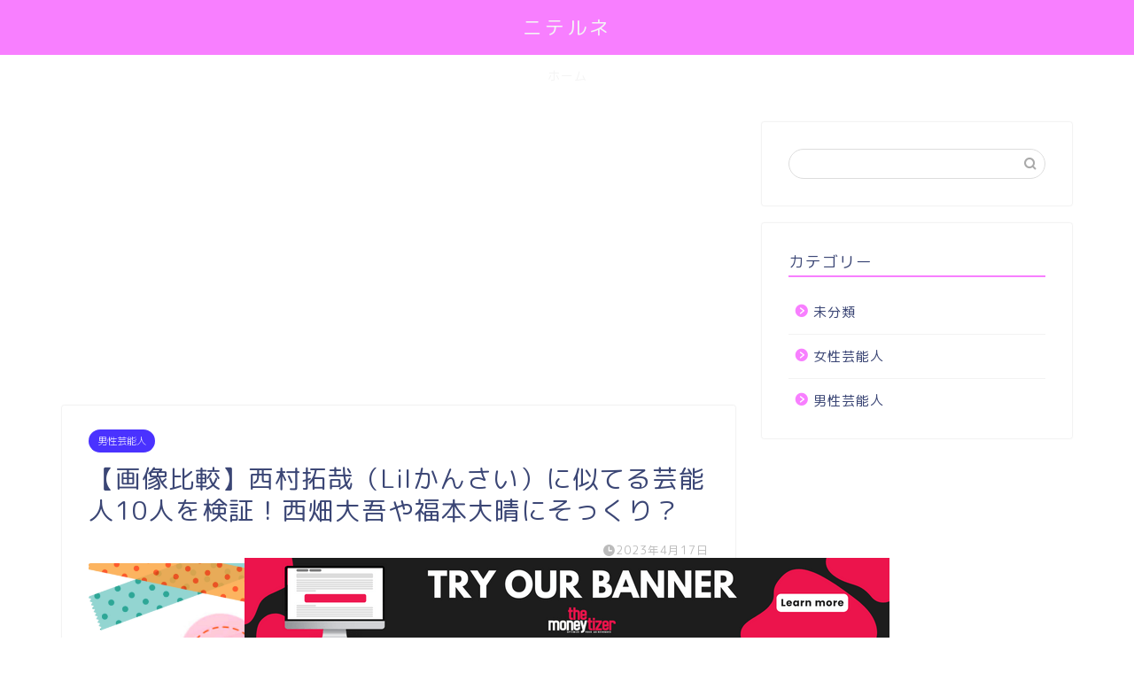

--- FILE ---
content_type: text/html; charset=UTF-8
request_url: https://niterune.com/archives/23597
body_size: 21023
content:
<!DOCTYPE html>
<html lang="ja">
<head prefix="og: http://ogp.me/ns# fb: http://ogp.me/ns/fb# article: http://ogp.me/ns/article#">
	<div id="121297-6"><script src="//ads.themoneytizer.com/s/gen.js?type=6"></script><script src="//ads.themoneytizer.com/s/requestform.js?siteId=121297&formatId=6"></script></div>
	
<!-- InMobi Choice. Consent Manager Tag v3.0 (for TCF 2.2) -->
<script type="text/javascript" async=true>
(function() {
  var host = "www.themoneytizer.com";
  var element = document.createElement('script');
  var firstScript = document.getElementsByTagName('script')[0];
  var url = 'https://cmp.inmobi.com'
    .concat('/choice/', '6Fv0cGNfc_bw8', '/', host, '/choice.js?tag_version=V3');
  var uspTries = 0;
  var uspTriesLimit = 3;
  element.async = true;
  element.type = 'text/javascript';
  element.src = url;

  firstScript.parentNode.insertBefore(element, firstScript);

  function makeStub() {
    var TCF_LOCATOR_NAME = '__tcfapiLocator';
    var queue = [];
    var win = window;
    var cmpFrame;

    function addFrame() {
      var doc = win.document;
      var otherCMP = !!(win.frames[TCF_LOCATOR_NAME]);

      if (!otherCMP) {
        if (doc.body) {
          var iframe = doc.createElement('iframe');

          iframe.style.cssText = 'display:none';
          iframe.name = TCF_LOCATOR_NAME;
          doc.body.appendChild(iframe);
        } else {
          setTimeout(addFrame, 5);
        }
      }
      return !otherCMP;
    }

    function tcfAPIHandler() {
      var gdprApplies;
      var args = arguments;

      if (!args.length) {
        return queue;
      } else if (args[0] === 'setGdprApplies') {
        if (
          args.length > 3 &&
          args[2] === 2 &&
          typeof args[3] === 'boolean'
        ) {
          gdprApplies = args[3];
          if (typeof args[2] === 'function') {
            args[2]('set', true);
          }
        }
      } else if (args[0] === 'ping') {
        var retr = {
          gdprApplies: gdprApplies,
          cmpLoaded: false,
          cmpStatus: 'stub'
        };

        if (typeof args[2] === 'function') {
          args[2](retr);
        }
      } else {
        if(args[0] === 'init' && typeof args[3] === 'object') {
          args[3] = Object.assign(args[3], { tag_version: 'V3' });
        }
        queue.push(args);
      }
    }

    function postMessageEventHandler(event) {
      var msgIsString = typeof event.data === 'string';
      var json = {};

      try {
        if (msgIsString) {
          json = JSON.parse(event.data);
        } else {
          json = event.data;
        }
      } catch (ignore) {}

      var payload = json.__tcfapiCall;

      if (payload) {
        window.__tcfapi(
          payload.command,
          payload.version,
          function(retValue, success) {
            var returnMsg = {
              __tcfapiReturn: {
                returnValue: retValue,
                success: success,
                callId: payload.callId
              }
            };
            if (msgIsString) {
              returnMsg = JSON.stringify(returnMsg);
            }
            if (event && event.source && event.source.postMessage) {
              event.source.postMessage(returnMsg, '*');
            }
          },
          payload.parameter
        );
      }
    }

    while (win) {
      try {
        if (win.frames[TCF_LOCATOR_NAME]) {
          cmpFrame = win;
          break;
        }
      } catch (ignore) {}

      if (win === window.top) {
        break;
      }
      win = win.parent;
    }
    if (!cmpFrame) {
      addFrame();
      win.__tcfapi = tcfAPIHandler;
      win.addEventListener('message', postMessageEventHandler, false);
    }
  };

  makeStub();

  var uspStubFunction = function() {
    var arg = arguments;
    if (typeof window.__uspapi !== uspStubFunction) {
      setTimeout(function() {
        if (typeof window.__uspapi !== 'undefined') {
          window.__uspapi.apply(window.__uspapi, arg);
        }
      }, 500);
    }
  };

  var checkIfUspIsReady = function() {
    uspTries++;
    if (window.__uspapi === uspStubFunction && uspTries < uspTriesLimit) {
      console.warn('USP is not accessible');
    } else {
      clearInterval(uspInterval);
    }
  };

  if (typeof window.__uspapi === 'undefined') {
    window.__uspapi = uspStubFunction;
    var uspInterval = setInterval(checkIfUspIsReady, 6000);
  }
})();
</script>
<!-- End InMobi Choice. Consent Manager Tag v3.0 (for TCF 2.2) -->
<meta charset="utf-8">
<meta http-equiv="X-UA-Compatible" content="IE=edge">
<meta name="viewport" content="width=device-width, initial-scale=1">
<!-- ここからOGP -->
<meta property="og:type" content="blog">
<meta property="og:title" content="【画像比較】西村拓哉（Lilかんさい）に似てる芸能人10人を検証！西畑大吾や福本大晴にそっくり？｜この人誰かに似てない？を探求するブログ「ニテルネ」"> 
<meta property="og:url" content="https://niterune.com/archives/23597"> 
<meta property="og:description" content="西村拓哉さんは、関西ジャニーズJr.のユニットLilかんさい（りとるかんさい）のメンバーで、ニシタクの愛称で人気を集めて"> 
<meta property="og:image" content="https://i0.wp.com/niterune.com/wp-content/uploads/2023/04/FotoJet-31-1.jpg?fit=1800%2C1200&ssl=1">
<meta property="og:site_name" content="この人誰かに似てない？を探求するブログ「ニテルネ」">
<meta property="fb:admins" content="">
<meta name="twitter:card" content="summary">
<!-- ここまでOGP --> 

<meta name="description" itemprop="description" content="西村拓哉さんは、関西ジャニーズJr.のユニットLilかんさい（りとるかんさい）のメンバーで、ニシタクの愛称で人気を集めて" >
<link rel="shortcut icon" href="https://niterune.com/wp-content/themes/jin/favicon.ico">
<link rel="canonical" href="https://niterune.com/archives/23597">
<title>【画像比較】西村拓哉（Lilかんさい）に似てる芸能人10人を検証！西畑大吾や福本大晴にそっくり？｜この人誰かに似てない？を探求するブログ「ニテルネ」</title>
<meta name='robots' content='max-image-preview:large' />
<link rel='dns-prefetch' href='//webfonts.xserver.jp' />
<link rel='dns-prefetch' href='//ajax.googleapis.com' />
<link rel='dns-prefetch' href='//cdnjs.cloudflare.com' />
<link rel='dns-prefetch' href='//use.fontawesome.com' />
<link rel='dns-prefetch' href='//stats.wp.com' />
<link rel='dns-prefetch' href='//i0.wp.com' />
<link rel='dns-prefetch' href='//c0.wp.com' />
<link rel="alternate" type="application/rss+xml" title="この人誰かに似てない？を探求するブログ「ニテルネ」 &raquo; フィード" href="https://niterune.com/feed" />
<link rel="alternate" type="application/rss+xml" title="この人誰かに似てない？を探求するブログ「ニテルネ」 &raquo; コメントフィード" href="https://niterune.com/comments/feed" />
<link rel="alternate" type="application/rss+xml" title="この人誰かに似てない？を探求するブログ「ニテルネ」 &raquo; 【画像比較】西村拓哉（Lilかんさい）に似てる芸能人10人を検証！西畑大吾や福本大晴にそっくり？ のコメントのフィード" href="https://niterune.com/archives/23597/feed" />
<script type="text/javascript">
/* <![CDATA[ */
window._wpemojiSettings = {"baseUrl":"https:\/\/s.w.org\/images\/core\/emoji\/14.0.0\/72x72\/","ext":".png","svgUrl":"https:\/\/s.w.org\/images\/core\/emoji\/14.0.0\/svg\/","svgExt":".svg","source":{"concatemoji":"https:\/\/niterune.com\/wp-includes\/js\/wp-emoji-release.min.js?ver=6.4.7"}};
/*! This file is auto-generated */
!function(i,n){var o,s,e;function c(e){try{var t={supportTests:e,timestamp:(new Date).valueOf()};sessionStorage.setItem(o,JSON.stringify(t))}catch(e){}}function p(e,t,n){e.clearRect(0,0,e.canvas.width,e.canvas.height),e.fillText(t,0,0);var t=new Uint32Array(e.getImageData(0,0,e.canvas.width,e.canvas.height).data),r=(e.clearRect(0,0,e.canvas.width,e.canvas.height),e.fillText(n,0,0),new Uint32Array(e.getImageData(0,0,e.canvas.width,e.canvas.height).data));return t.every(function(e,t){return e===r[t]})}function u(e,t,n){switch(t){case"flag":return n(e,"\ud83c\udff3\ufe0f\u200d\u26a7\ufe0f","\ud83c\udff3\ufe0f\u200b\u26a7\ufe0f")?!1:!n(e,"\ud83c\uddfa\ud83c\uddf3","\ud83c\uddfa\u200b\ud83c\uddf3")&&!n(e,"\ud83c\udff4\udb40\udc67\udb40\udc62\udb40\udc65\udb40\udc6e\udb40\udc67\udb40\udc7f","\ud83c\udff4\u200b\udb40\udc67\u200b\udb40\udc62\u200b\udb40\udc65\u200b\udb40\udc6e\u200b\udb40\udc67\u200b\udb40\udc7f");case"emoji":return!n(e,"\ud83e\udef1\ud83c\udffb\u200d\ud83e\udef2\ud83c\udfff","\ud83e\udef1\ud83c\udffb\u200b\ud83e\udef2\ud83c\udfff")}return!1}function f(e,t,n){var r="undefined"!=typeof WorkerGlobalScope&&self instanceof WorkerGlobalScope?new OffscreenCanvas(300,150):i.createElement("canvas"),a=r.getContext("2d",{willReadFrequently:!0}),o=(a.textBaseline="top",a.font="600 32px Arial",{});return e.forEach(function(e){o[e]=t(a,e,n)}),o}function t(e){var t=i.createElement("script");t.src=e,t.defer=!0,i.head.appendChild(t)}"undefined"!=typeof Promise&&(o="wpEmojiSettingsSupports",s=["flag","emoji"],n.supports={everything:!0,everythingExceptFlag:!0},e=new Promise(function(e){i.addEventListener("DOMContentLoaded",e,{once:!0})}),new Promise(function(t){var n=function(){try{var e=JSON.parse(sessionStorage.getItem(o));if("object"==typeof e&&"number"==typeof e.timestamp&&(new Date).valueOf()<e.timestamp+604800&&"object"==typeof e.supportTests)return e.supportTests}catch(e){}return null}();if(!n){if("undefined"!=typeof Worker&&"undefined"!=typeof OffscreenCanvas&&"undefined"!=typeof URL&&URL.createObjectURL&&"undefined"!=typeof Blob)try{var e="postMessage("+f.toString()+"("+[JSON.stringify(s),u.toString(),p.toString()].join(",")+"));",r=new Blob([e],{type:"text/javascript"}),a=new Worker(URL.createObjectURL(r),{name:"wpTestEmojiSupports"});return void(a.onmessage=function(e){c(n=e.data),a.terminate(),t(n)})}catch(e){}c(n=f(s,u,p))}t(n)}).then(function(e){for(var t in e)n.supports[t]=e[t],n.supports.everything=n.supports.everything&&n.supports[t],"flag"!==t&&(n.supports.everythingExceptFlag=n.supports.everythingExceptFlag&&n.supports[t]);n.supports.everythingExceptFlag=n.supports.everythingExceptFlag&&!n.supports.flag,n.DOMReady=!1,n.readyCallback=function(){n.DOMReady=!0}}).then(function(){return e}).then(function(){var e;n.supports.everything||(n.readyCallback(),(e=n.source||{}).concatemoji?t(e.concatemoji):e.wpemoji&&e.twemoji&&(t(e.twemoji),t(e.wpemoji)))}))}((window,document),window._wpemojiSettings);
/* ]]> */
</script>
<style id='wp-emoji-styles-inline-css' type='text/css'>

	img.wp-smiley, img.emoji {
		display: inline !important;
		border: none !important;
		box-shadow: none !important;
		height: 1em !important;
		width: 1em !important;
		margin: 0 0.07em !important;
		vertical-align: -0.1em !important;
		background: none !important;
		padding: 0 !important;
	}
</style>
<link rel='stylesheet' id='wp-block-library-css' href='https://c0.wp.com/c/6.4.7/wp-includes/css/dist/block-library/style.min.css' type='text/css' media='all' />
<style id='wp-block-library-inline-css' type='text/css'>
.has-text-align-justify{text-align:justify;}
</style>
<style id='rinkerg-gutenberg-rinker-style-inline-css' type='text/css'>
.wp-block-create-block-block{background-color:#21759b;color:#fff;padding:2px}

</style>
<link rel='stylesheet' id='mediaelement-css' href='https://c0.wp.com/c/6.4.7/wp-includes/js/mediaelement/mediaelementplayer-legacy.min.css' type='text/css' media='all' />
<link rel='stylesheet' id='wp-mediaelement-css' href='https://c0.wp.com/c/6.4.7/wp-includes/js/mediaelement/wp-mediaelement.min.css' type='text/css' media='all' />
<link rel='stylesheet' id='quads-style-css-css' href='https://niterune.com/wp-content/plugins/quick-adsense-reloaded/includes/gutenberg/dist/blocks.style.build.css?ver=2.0.80' type='text/css' media='all' />
<style id='classic-theme-styles-inline-css' type='text/css'>
/*! This file is auto-generated */
.wp-block-button__link{color:#fff;background-color:#32373c;border-radius:9999px;box-shadow:none;text-decoration:none;padding:calc(.667em + 2px) calc(1.333em + 2px);font-size:1.125em}.wp-block-file__button{background:#32373c;color:#fff;text-decoration:none}
</style>
<style id='global-styles-inline-css' type='text/css'>
body{--wp--preset--color--black: #000000;--wp--preset--color--cyan-bluish-gray: #abb8c3;--wp--preset--color--white: #ffffff;--wp--preset--color--pale-pink: #f78da7;--wp--preset--color--vivid-red: #cf2e2e;--wp--preset--color--luminous-vivid-orange: #ff6900;--wp--preset--color--luminous-vivid-amber: #fcb900;--wp--preset--color--light-green-cyan: #7bdcb5;--wp--preset--color--vivid-green-cyan: #00d084;--wp--preset--color--pale-cyan-blue: #8ed1fc;--wp--preset--color--vivid-cyan-blue: #0693e3;--wp--preset--color--vivid-purple: #9b51e0;--wp--preset--gradient--vivid-cyan-blue-to-vivid-purple: linear-gradient(135deg,rgba(6,147,227,1) 0%,rgb(155,81,224) 100%);--wp--preset--gradient--light-green-cyan-to-vivid-green-cyan: linear-gradient(135deg,rgb(122,220,180) 0%,rgb(0,208,130) 100%);--wp--preset--gradient--luminous-vivid-amber-to-luminous-vivid-orange: linear-gradient(135deg,rgba(252,185,0,1) 0%,rgba(255,105,0,1) 100%);--wp--preset--gradient--luminous-vivid-orange-to-vivid-red: linear-gradient(135deg,rgba(255,105,0,1) 0%,rgb(207,46,46) 100%);--wp--preset--gradient--very-light-gray-to-cyan-bluish-gray: linear-gradient(135deg,rgb(238,238,238) 0%,rgb(169,184,195) 100%);--wp--preset--gradient--cool-to-warm-spectrum: linear-gradient(135deg,rgb(74,234,220) 0%,rgb(151,120,209) 20%,rgb(207,42,186) 40%,rgb(238,44,130) 60%,rgb(251,105,98) 80%,rgb(254,248,76) 100%);--wp--preset--gradient--blush-light-purple: linear-gradient(135deg,rgb(255,206,236) 0%,rgb(152,150,240) 100%);--wp--preset--gradient--blush-bordeaux: linear-gradient(135deg,rgb(254,205,165) 0%,rgb(254,45,45) 50%,rgb(107,0,62) 100%);--wp--preset--gradient--luminous-dusk: linear-gradient(135deg,rgb(255,203,112) 0%,rgb(199,81,192) 50%,rgb(65,88,208) 100%);--wp--preset--gradient--pale-ocean: linear-gradient(135deg,rgb(255,245,203) 0%,rgb(182,227,212) 50%,rgb(51,167,181) 100%);--wp--preset--gradient--electric-grass: linear-gradient(135deg,rgb(202,248,128) 0%,rgb(113,206,126) 100%);--wp--preset--gradient--midnight: linear-gradient(135deg,rgb(2,3,129) 0%,rgb(40,116,252) 100%);--wp--preset--font-size--small: 13px;--wp--preset--font-size--medium: 20px;--wp--preset--font-size--large: 36px;--wp--preset--font-size--x-large: 42px;--wp--preset--spacing--20: 0.44rem;--wp--preset--spacing--30: 0.67rem;--wp--preset--spacing--40: 1rem;--wp--preset--spacing--50: 1.5rem;--wp--preset--spacing--60: 2.25rem;--wp--preset--spacing--70: 3.38rem;--wp--preset--spacing--80: 5.06rem;--wp--preset--shadow--natural: 6px 6px 9px rgba(0, 0, 0, 0.2);--wp--preset--shadow--deep: 12px 12px 50px rgba(0, 0, 0, 0.4);--wp--preset--shadow--sharp: 6px 6px 0px rgba(0, 0, 0, 0.2);--wp--preset--shadow--outlined: 6px 6px 0px -3px rgba(255, 255, 255, 1), 6px 6px rgba(0, 0, 0, 1);--wp--preset--shadow--crisp: 6px 6px 0px rgba(0, 0, 0, 1);}:where(.is-layout-flex){gap: 0.5em;}:where(.is-layout-grid){gap: 0.5em;}body .is-layout-flow > .alignleft{float: left;margin-inline-start: 0;margin-inline-end: 2em;}body .is-layout-flow > .alignright{float: right;margin-inline-start: 2em;margin-inline-end: 0;}body .is-layout-flow > .aligncenter{margin-left: auto !important;margin-right: auto !important;}body .is-layout-constrained > .alignleft{float: left;margin-inline-start: 0;margin-inline-end: 2em;}body .is-layout-constrained > .alignright{float: right;margin-inline-start: 2em;margin-inline-end: 0;}body .is-layout-constrained > .aligncenter{margin-left: auto !important;margin-right: auto !important;}body .is-layout-constrained > :where(:not(.alignleft):not(.alignright):not(.alignfull)){max-width: var(--wp--style--global--content-size);margin-left: auto !important;margin-right: auto !important;}body .is-layout-constrained > .alignwide{max-width: var(--wp--style--global--wide-size);}body .is-layout-flex{display: flex;}body .is-layout-flex{flex-wrap: wrap;align-items: center;}body .is-layout-flex > *{margin: 0;}body .is-layout-grid{display: grid;}body .is-layout-grid > *{margin: 0;}:where(.wp-block-columns.is-layout-flex){gap: 2em;}:where(.wp-block-columns.is-layout-grid){gap: 2em;}:where(.wp-block-post-template.is-layout-flex){gap: 1.25em;}:where(.wp-block-post-template.is-layout-grid){gap: 1.25em;}.has-black-color{color: var(--wp--preset--color--black) !important;}.has-cyan-bluish-gray-color{color: var(--wp--preset--color--cyan-bluish-gray) !important;}.has-white-color{color: var(--wp--preset--color--white) !important;}.has-pale-pink-color{color: var(--wp--preset--color--pale-pink) !important;}.has-vivid-red-color{color: var(--wp--preset--color--vivid-red) !important;}.has-luminous-vivid-orange-color{color: var(--wp--preset--color--luminous-vivid-orange) !important;}.has-luminous-vivid-amber-color{color: var(--wp--preset--color--luminous-vivid-amber) !important;}.has-light-green-cyan-color{color: var(--wp--preset--color--light-green-cyan) !important;}.has-vivid-green-cyan-color{color: var(--wp--preset--color--vivid-green-cyan) !important;}.has-pale-cyan-blue-color{color: var(--wp--preset--color--pale-cyan-blue) !important;}.has-vivid-cyan-blue-color{color: var(--wp--preset--color--vivid-cyan-blue) !important;}.has-vivid-purple-color{color: var(--wp--preset--color--vivid-purple) !important;}.has-black-background-color{background-color: var(--wp--preset--color--black) !important;}.has-cyan-bluish-gray-background-color{background-color: var(--wp--preset--color--cyan-bluish-gray) !important;}.has-white-background-color{background-color: var(--wp--preset--color--white) !important;}.has-pale-pink-background-color{background-color: var(--wp--preset--color--pale-pink) !important;}.has-vivid-red-background-color{background-color: var(--wp--preset--color--vivid-red) !important;}.has-luminous-vivid-orange-background-color{background-color: var(--wp--preset--color--luminous-vivid-orange) !important;}.has-luminous-vivid-amber-background-color{background-color: var(--wp--preset--color--luminous-vivid-amber) !important;}.has-light-green-cyan-background-color{background-color: var(--wp--preset--color--light-green-cyan) !important;}.has-vivid-green-cyan-background-color{background-color: var(--wp--preset--color--vivid-green-cyan) !important;}.has-pale-cyan-blue-background-color{background-color: var(--wp--preset--color--pale-cyan-blue) !important;}.has-vivid-cyan-blue-background-color{background-color: var(--wp--preset--color--vivid-cyan-blue) !important;}.has-vivid-purple-background-color{background-color: var(--wp--preset--color--vivid-purple) !important;}.has-black-border-color{border-color: var(--wp--preset--color--black) !important;}.has-cyan-bluish-gray-border-color{border-color: var(--wp--preset--color--cyan-bluish-gray) !important;}.has-white-border-color{border-color: var(--wp--preset--color--white) !important;}.has-pale-pink-border-color{border-color: var(--wp--preset--color--pale-pink) !important;}.has-vivid-red-border-color{border-color: var(--wp--preset--color--vivid-red) !important;}.has-luminous-vivid-orange-border-color{border-color: var(--wp--preset--color--luminous-vivid-orange) !important;}.has-luminous-vivid-amber-border-color{border-color: var(--wp--preset--color--luminous-vivid-amber) !important;}.has-light-green-cyan-border-color{border-color: var(--wp--preset--color--light-green-cyan) !important;}.has-vivid-green-cyan-border-color{border-color: var(--wp--preset--color--vivid-green-cyan) !important;}.has-pale-cyan-blue-border-color{border-color: var(--wp--preset--color--pale-cyan-blue) !important;}.has-vivid-cyan-blue-border-color{border-color: var(--wp--preset--color--vivid-cyan-blue) !important;}.has-vivid-purple-border-color{border-color: var(--wp--preset--color--vivid-purple) !important;}.has-vivid-cyan-blue-to-vivid-purple-gradient-background{background: var(--wp--preset--gradient--vivid-cyan-blue-to-vivid-purple) !important;}.has-light-green-cyan-to-vivid-green-cyan-gradient-background{background: var(--wp--preset--gradient--light-green-cyan-to-vivid-green-cyan) !important;}.has-luminous-vivid-amber-to-luminous-vivid-orange-gradient-background{background: var(--wp--preset--gradient--luminous-vivid-amber-to-luminous-vivid-orange) !important;}.has-luminous-vivid-orange-to-vivid-red-gradient-background{background: var(--wp--preset--gradient--luminous-vivid-orange-to-vivid-red) !important;}.has-very-light-gray-to-cyan-bluish-gray-gradient-background{background: var(--wp--preset--gradient--very-light-gray-to-cyan-bluish-gray) !important;}.has-cool-to-warm-spectrum-gradient-background{background: var(--wp--preset--gradient--cool-to-warm-spectrum) !important;}.has-blush-light-purple-gradient-background{background: var(--wp--preset--gradient--blush-light-purple) !important;}.has-blush-bordeaux-gradient-background{background: var(--wp--preset--gradient--blush-bordeaux) !important;}.has-luminous-dusk-gradient-background{background: var(--wp--preset--gradient--luminous-dusk) !important;}.has-pale-ocean-gradient-background{background: var(--wp--preset--gradient--pale-ocean) !important;}.has-electric-grass-gradient-background{background: var(--wp--preset--gradient--electric-grass) !important;}.has-midnight-gradient-background{background: var(--wp--preset--gradient--midnight) !important;}.has-small-font-size{font-size: var(--wp--preset--font-size--small) !important;}.has-medium-font-size{font-size: var(--wp--preset--font-size--medium) !important;}.has-large-font-size{font-size: var(--wp--preset--font-size--large) !important;}.has-x-large-font-size{font-size: var(--wp--preset--font-size--x-large) !important;}
.wp-block-navigation a:where(:not(.wp-element-button)){color: inherit;}
:where(.wp-block-post-template.is-layout-flex){gap: 1.25em;}:where(.wp-block-post-template.is-layout-grid){gap: 1.25em;}
:where(.wp-block-columns.is-layout-flex){gap: 2em;}:where(.wp-block-columns.is-layout-grid){gap: 2em;}
.wp-block-pullquote{font-size: 1.5em;line-height: 1.6;}
</style>
<link rel='stylesheet' id='contact-form-7-css' href='https://niterune.com/wp-content/plugins/contact-form-7/includes/css/styles.css?ver=5.8.6' type='text/css' media='all' />
<link rel='stylesheet' id='yyi_rinker_stylesheet-css' href='https://niterune.com/wp-content/plugins/yyi-rinker/css/style.css?v=1.10.2&#038;ver=6.4.7' type='text/css' media='all' />
<link rel='stylesheet' id='parent-style-css' href='https://niterune.com/wp-content/themes/jin/style.css?ver=6.4.7' type='text/css' media='all' />
<link rel='stylesheet' id='theme-style-css' href='https://niterune.com/wp-content/themes/jin-child/style.css?ver=6.4.7' type='text/css' media='all' />
<link rel='stylesheet' id='fontawesome-style-css' href='https://use.fontawesome.com/releases/v5.6.3/css/all.css?ver=6.4.7' type='text/css' media='all' />
<link rel='stylesheet' id='swiper-style-css' href='https://cdnjs.cloudflare.com/ajax/libs/Swiper/4.0.7/css/swiper.min.css?ver=6.4.7' type='text/css' media='all' />
<script type="text/javascript" src="https://ajax.googleapis.com/ajax/libs/jquery/1.12.4/jquery.min.js?ver=6.4.7" id="jquery-js"></script>
<script type="text/javascript" src="//webfonts.xserver.jp/js/xserverv3.js?fadein=0&amp;ver=2.0.5" id="typesquare_std-js"></script>
<script type="text/javascript" src="https://niterune.com/wp-content/plugins/yyi-rinker/js/event-tracking.js?v=1.10.2" id="yyi_rinker_event_tracking_script-js"></script>
<link rel="https://api.w.org/" href="https://niterune.com/wp-json/" /><link rel="alternate" type="application/json" href="https://niterune.com/wp-json/wp/v2/posts/23597" /><link rel='shortlink' href='https://niterune.com/?p=23597' />
<link rel="alternate" type="application/json+oembed" href="https://niterune.com/wp-json/oembed/1.0/embed?url=https%3A%2F%2Fniterune.com%2Farchives%2F23597" />
<link rel="alternate" type="text/xml+oembed" href="https://niterune.com/wp-json/oembed/1.0/embed?url=https%3A%2F%2Fniterune.com%2Farchives%2F23597&#038;format=xml" />
	<style>img#wpstats{display:none}</style>
		<script>document.cookie = 'quads_browser_width='+screen.width;</script><style>
.yyi-rinker-images {
    display: flex;
    justify-content: center;
    align-items: center;
    position: relative;

}
div.yyi-rinker-image img.yyi-rinker-main-img.hidden {
    display: none;
}

.yyi-rinker-images-arrow {
    cursor: pointer;
    position: absolute;
    top: 50%;
    display: block;
    margin-top: -11px;
    opacity: 0.6;
    width: 22px;
}

.yyi-rinker-images-arrow-left{
    left: -10px;
}
.yyi-rinker-images-arrow-right{
    right: -10px;
}

.yyi-rinker-images-arrow-left.hidden {
    display: none;
}

.yyi-rinker-images-arrow-right.hidden {
    display: none;
}
div.yyi-rinker-contents.yyi-rinker-design-tate  div.yyi-rinker-box{
    flex-direction: column;
}

div.yyi-rinker-contents.yyi-rinker-design-slim div.yyi-rinker-box .yyi-rinker-links {
    flex-direction: column;
}

div.yyi-rinker-contents.yyi-rinker-design-slim div.yyi-rinker-info {
    width: 100%;
}

div.yyi-rinker-contents.yyi-rinker-design-slim .yyi-rinker-title {
    text-align: center;
}

div.yyi-rinker-contents.yyi-rinker-design-slim .yyi-rinker-links {
    text-align: center;
}
div.yyi-rinker-contents.yyi-rinker-design-slim .yyi-rinker-image {
    margin: auto;
}

div.yyi-rinker-contents.yyi-rinker-design-slim div.yyi-rinker-info ul.yyi-rinker-links li {
	align-self: stretch;
}
div.yyi-rinker-contents.yyi-rinker-design-slim div.yyi-rinker-box div.yyi-rinker-info {
	padding: 0;
}
div.yyi-rinker-contents.yyi-rinker-design-slim div.yyi-rinker-box {
	flex-direction: column;
	padding: 14px 5px 0;
}

.yyi-rinker-design-slim div.yyi-rinker-box div.yyi-rinker-info {
	text-align: center;
}

.yyi-rinker-design-slim div.price-box span.price {
	display: block;
}

div.yyi-rinker-contents.yyi-rinker-design-slim div.yyi-rinker-info div.yyi-rinker-title a{
	font-size:16px;
}

div.yyi-rinker-contents.yyi-rinker-design-slim ul.yyi-rinker-links li.amazonkindlelink:before,  div.yyi-rinker-contents.yyi-rinker-design-slim ul.yyi-rinker-links li.amazonlink:before,  div.yyi-rinker-contents.yyi-rinker-design-slim ul.yyi-rinker-links li.rakutenlink:before,  div.yyi-rinker-contents.yyi-rinker-design-slim ul.yyi-rinker-links li.yahoolink:before {
	font-size:12px;
}

div.yyi-rinker-contents.yyi-rinker-design-slim ul.yyi-rinker-links li a {
	font-size: 13px;
}
.entry-content ul.yyi-rinker-links li {
	padding: 0;
}

div.yyi-rinker-contents .yyi-rinker-attention.attention_desing_right_ribbon {
    width: 89px;
    height: 91px;
    position: absolute;
    top: -1px;
    right: -1px;
    left: auto;
    overflow: hidden;
}

div.yyi-rinker-contents .yyi-rinker-attention.attention_desing_right_ribbon span {
    display: inline-block;
    width: 146px;
    position: absolute;
    padding: 4px 0;
    left: -13px;
    top: 12px;
    text-align: center;
    font-size: 12px;
    line-height: 24px;
    -webkit-transform: rotate(45deg);
    transform: rotate(45deg);
    box-shadow: 0 1px 3px rgba(0, 0, 0, 0.2);
}

div.yyi-rinker-contents .yyi-rinker-attention.attention_desing_right_ribbon {
    background: none;
}
.yyi-rinker-attention.attention_desing_right_ribbon .yyi-rinker-attention-after,
.yyi-rinker-attention.attention_desing_right_ribbon .yyi-rinker-attention-before{
display:none;
}
div.yyi-rinker-use-right_ribbon div.yyi-rinker-title {
    margin-right: 2rem;
}

				</style>	<style type="text/css">
		#wrapper{
							background-color: #fff;
				background-image: url();
					}
		.related-entry-headline-text span:before,
		#comment-title span:before,
		#reply-title span:before{
			background-color: #f87fff;
			border-color: #f87fff!important;
		}
		
		#breadcrumb:after,
		#page-top a{	
			background-color: #3b4675;
		}
				footer{
			background-color: #3b4675;
		}
		.footer-inner a,
		#copyright,
		#copyright-center{
			border-color: #fff!important;
			color: #fff!important;
		}
		#footer-widget-area
		{
			border-color: #fff!important;
		}
				.page-top-footer a{
			color: #3b4675!important;
		}
				#breadcrumb ul li,
		#breadcrumb ul li a{
			color: #3b4675!important;
		}
		
		body,
		a,
		a:link,
		a:visited,
		.my-profile,
		.widgettitle,
		.tabBtn-mag label{
			color: #3b4675;
		}
		a:hover{
			color: #008db7;
		}
						.widget_nav_menu ul > li > a:before,
		.widget_categories ul > li > a:before,
		.widget_pages ul > li > a:before,
		.widget_recent_entries ul > li > a:before,
		.widget_archive ul > li > a:before,
		.widget_archive form:after,
		.widget_categories form:after,
		.widget_nav_menu ul > li > ul.sub-menu > li > a:before,
		.widget_categories ul > li > .children > li > a:before,
		.widget_pages ul > li > .children > li > a:before,
		.widget_nav_menu ul > li > ul.sub-menu > li > ul.sub-menu li > a:before,
		.widget_categories ul > li > .children > li > .children li > a:before,
		.widget_pages ul > li > .children > li > .children li > a:before{
			color: #f87fff;
		}
		.widget_nav_menu ul .sub-menu .sub-menu li a:before{
			background-color: #3b4675!important;
		}
		footer .footer-widget,
		footer .footer-widget a,
		footer .footer-widget ul li,
		.footer-widget.widget_nav_menu ul > li > a:before,
		.footer-widget.widget_categories ul > li > a:before,
		.footer-widget.widget_recent_entries ul > li > a:before,
		.footer-widget.widget_pages ul > li > a:before,
		.footer-widget.widget_archive ul > li > a:before,
		footer .widget_tag_cloud .tagcloud a:before{
			color: #fff!important;
			border-color: #fff!important;
		}
		footer .footer-widget .widgettitle{
			color: #fff!important;
			border-color: #4a32ff!important;
		}
		footer .widget_nav_menu ul .children .children li a:before,
		footer .widget_categories ul .children .children li a:before,
		footer .widget_nav_menu ul .sub-menu .sub-menu li a:before{
			background-color: #fff!important;
		}
		#drawernav a:hover,
		.post-list-title,
		#prev-next p,
		#toc_container .toc_list li a{
			color: #3b4675!important;
		}
		
		#header-box{
			background-color: #f87fff;
		}
						@media (min-width: 768px) {
		#header-box .header-box10-bg:before,
		#header-box .header-box11-bg:before{
			border-radius: 2px;
		}
		}
										@media (min-width: 768px) {
			.top-image-meta{
				margin-top: calc(0px - 30px);
			}
		}
		@media (min-width: 1200px) {
			.top-image-meta{
				margin-top: calc(0px);
			}
		}
				.pickup-contents:before{
			background-color: #f87fff!important;
		}
		
		.main-image-text{
			color: #555;
		}
		.main-image-text-sub{
			color: #555;
		}
		
				@media (min-width: 481px) {
			#site-info{
				padding-top: 15px!important;
				padding-bottom: 15px!important;
			}
		}
		
		#site-info span a{
			color: #f4f4f4!important;
		}
		
				#headmenu .headsns .line a svg{
			fill: #f4f4f4!important;
		}
		#headmenu .headsns a,
		#headmenu{
			color: #f4f4f4!important;
			border-color:#f4f4f4!important;
		}
						.profile-follow .line-sns a svg{
			fill: #f87fff!important;
		}
		.profile-follow .line-sns a:hover svg{
			fill: #4a32ff!important;
		}
		.profile-follow a{
			color: #f87fff!important;
			border-color:#f87fff!important;
		}
		.profile-follow a:hover,
		#headmenu .headsns a:hover{
			color:#4a32ff!important;
			border-color:#4a32ff!important;
		}
				.search-box:hover{
			color:#4a32ff!important;
			border-color:#4a32ff!important;
		}
				#header #headmenu .headsns .line a:hover svg{
			fill:#4a32ff!important;
		}
		.cps-icon-bar,
		#navtoggle:checked + .sp-menu-open .cps-icon-bar{
			background-color: #f4f4f4;
		}
		#nav-container{
			background-color: #fff;
		}
		.menu-box .menu-item svg{
			fill:#f4f4f4;
		}
		#drawernav ul.menu-box > li > a,
		#drawernav2 ul.menu-box > li > a,
		#drawernav3 ul.menu-box > li > a,
		#drawernav4 ul.menu-box > li > a,
		#drawernav5 ul.menu-box > li > a,
		#drawernav ul.menu-box > li.menu-item-has-children:after,
		#drawernav2 ul.menu-box > li.menu-item-has-children:after,
		#drawernav3 ul.menu-box > li.menu-item-has-children:after,
		#drawernav4 ul.menu-box > li.menu-item-has-children:after,
		#drawernav5 ul.menu-box > li.menu-item-has-children:after{
			color: #f4f4f4!important;
		}
		#drawernav ul.menu-box li a,
		#drawernav2 ul.menu-box li a,
		#drawernav3 ul.menu-box li a,
		#drawernav4 ul.menu-box li a,
		#drawernav5 ul.menu-box li a{
			font-size: 14px!important;
		}
		#drawernav3 ul.menu-box > li{
			color: #3b4675!important;
		}
		#drawernav4 .menu-box > .menu-item > a:after,
		#drawernav3 .menu-box > .menu-item > a:after,
		#drawernav .menu-box > .menu-item > a:after{
			background-color: #f4f4f4!important;
		}
		#drawernav2 .menu-box > .menu-item:hover,
		#drawernav5 .menu-box > .menu-item:hover{
			border-top-color: #f87fff!important;
		}
				.cps-info-bar a{
			background-color: #4a32ff!important;
		}
				@media (min-width: 768px) {
			.post-list-mag .post-list-item:not(:nth-child(2n)){
				margin-right: 2.6%;
			}
		}
				@media (min-width: 768px) {
			#tab-1:checked ~ .tabBtn-mag li [for="tab-1"]:after,
			#tab-2:checked ~ .tabBtn-mag li [for="tab-2"]:after,
			#tab-3:checked ~ .tabBtn-mag li [for="tab-3"]:after,
			#tab-4:checked ~ .tabBtn-mag li [for="tab-4"]:after{
				border-top-color: #f87fff!important;
			}
			.tabBtn-mag label{
				border-bottom-color: #f87fff!important;
			}
		}
		#tab-1:checked ~ .tabBtn-mag li [for="tab-1"],
		#tab-2:checked ~ .tabBtn-mag li [for="tab-2"],
		#tab-3:checked ~ .tabBtn-mag li [for="tab-3"],
		#tab-4:checked ~ .tabBtn-mag li [for="tab-4"],
		#prev-next a.next:after,
		#prev-next a.prev:after,
		.more-cat-button a:hover span:before{
			background-color: #f87fff!important;
		}
		

		.swiper-slide .post-list-cat,
		.post-list-mag .post-list-cat,
		.post-list-mag3col .post-list-cat,
		.post-list-mag-sp1col .post-list-cat,
		.swiper-pagination-bullet-active,
		.pickup-cat,
		.post-list .post-list-cat,
		#breadcrumb .bcHome a:hover span:before,
		.popular-item:nth-child(1) .pop-num,
		.popular-item:nth-child(2) .pop-num,
		.popular-item:nth-child(3) .pop-num{
			background-color: #4a32ff!important;
		}
		.sidebar-btn a,
		.profile-sns-menu{
			background-color: #4a32ff!important;
		}
		.sp-sns-menu a,
		.pickup-contents-box a:hover .pickup-title{
			border-color: #f87fff!important;
			color: #f87fff!important;
		}
				.pro-line svg{
			fill: #f87fff!important;
		}
		.cps-post-cat a,
		.meta-cat,
		.popular-cat{
			background-color: #4a32ff!important;
			border-color: #4a32ff!important;
		}
		.tagicon,
		.tag-box a,
		#toc_container .toc_list > li,
		#toc_container .toc_title{
			color: #f87fff!important;
		}
		.widget_tag_cloud a::before{
			color: #3b4675!important;
		}
		.tag-box a,
		#toc_container:before{
			border-color: #f87fff!important;
		}
		.cps-post-cat a:hover{
			color: #008db7!important;
		}
		.pagination li:not([class*="current"]) a:hover,
		.widget_tag_cloud a:hover{
			background-color: #f87fff!important;
		}
		.pagination li:not([class*="current"]) a:hover{
			opacity: 0.5!important;
		}
		.pagination li.current a{
			background-color: #f87fff!important;
			border-color: #f87fff!important;
		}
		.nextpage a:hover span {
			color: #f87fff!important;
			border-color: #f87fff!important;
		}
		.cta-content:before{
			background-color: #6FBFCA!important;
		}
		.cta-text,
		.info-title{
			color: #fff!important;
		}
		#footer-widget-area.footer_style1 .widgettitle{
			border-color: #4a32ff!important;
		}
		.sidebar_style1 .widgettitle,
		.sidebar_style5 .widgettitle{
			border-color: #f87fff!important;
		}
		.sidebar_style2 .widgettitle,
		.sidebar_style4 .widgettitle,
		.sidebar_style6 .widgettitle,
		#home-bottom-widget .widgettitle,
		#home-top-widget .widgettitle,
		#post-bottom-widget .widgettitle,
		#post-top-widget .widgettitle{
			background-color: #f87fff!important;
		}
		#home-bottom-widget .widget_search .search-box input[type="submit"],
		#home-top-widget .widget_search .search-box input[type="submit"],
		#post-bottom-widget .widget_search .search-box input[type="submit"],
		#post-top-widget .widget_search .search-box input[type="submit"]{
			background-color: #4a32ff!important;
		}
		
		.tn-logo-size{
			font-size: 160%!important;
		}
		@media (min-width: 481px) {
		.tn-logo-size img{
			width: calc(160%*0.5)!important;
		}
		}
		@media (min-width: 768px) {
		.tn-logo-size img{
			width: calc(160%*2.2)!important;
		}
		}
		@media (min-width: 1200px) {
		.tn-logo-size img{
			width: 160%!important;
		}
		}
		.sp-logo-size{
			font-size: 100%!important;
		}
		.sp-logo-size img{
			width: 100%!important;
		}
				.cps-post-main ul > li:before,
		.cps-post-main ol > li:before{
			background-color: #4a32ff!important;
		}
		.profile-card .profile-title{
			background-color: #f87fff!important;
		}
		.profile-card{
			border-color: #f87fff!important;
		}
		.cps-post-main a{
			color:#008db7;
		}
		.cps-post-main .marker{
			background: -webkit-linear-gradient( transparent 60%, #ffcedb 0% ) ;
			background: linear-gradient( transparent 60%, #ffcedb 0% ) ;
		}
		.cps-post-main .marker2{
			background: -webkit-linear-gradient( transparent 60%, #a9eaf2 0% ) ;
			background: linear-gradient( transparent 60%, #a9eaf2 0% ) ;
		}
		.cps-post-main .jic-sc{
			color:#e9546b;
		}
		
		
		.simple-box1{
			border-color:#ef9b9b!important;
		}
		.simple-box2{
			border-color:#f2bf7d!important;
		}
		.simple-box3{
			border-color:#b5e28a!important;
		}
		.simple-box4{
			border-color:#7badd8!important;
		}
		.simple-box4:before{
			background-color: #7badd8;
		}
		.simple-box5{
			border-color:#e896c7!important;
		}
		.simple-box5:before{
			background-color: #e896c7;
		}
		.simple-box6{
			background-color:#fffdef!important;
		}
		.simple-box7{
			border-color:#def1f9!important;
		}
		.simple-box7:before{
			background-color:#def1f9!important;
		}
		.simple-box8{
			border-color:#96ddc1!important;
		}
		.simple-box8:before{
			background-color:#96ddc1!important;
		}
		.simple-box9:before{
			background-color:#e1c0e8!important;
		}
				.simple-box9:after{
			border-color:#e1c0e8 #e1c0e8 #fff #fff!important;
		}
				
		.kaisetsu-box1:before,
		.kaisetsu-box1-title{
			background-color:#ffb49e!important;
		}
		.kaisetsu-box2{
			border-color:#89c2f4!important;
		}
		.kaisetsu-box2-title{
			background-color:#89c2f4!important;
		}
		.kaisetsu-box4{
			border-color:#ea91a9!important;
		}
		.kaisetsu-box4-title{
			background-color:#ea91a9!important;
		}
		.kaisetsu-box5:before{
			background-color:#57b3ba!important;
		}
		.kaisetsu-box5-title{
			background-color:#57b3ba!important;
		}
		
		.concept-box1{
			border-color:#85db8f!important;
		}
		.concept-box1:after{
			background-color:#85db8f!important;
		}
		.concept-box1:before{
			content:"ポイント"!important;
			color:#85db8f!important;
		}
		.concept-box2{
			border-color:#f7cf6a!important;
		}
		.concept-box2:after{
			background-color:#f7cf6a!important;
		}
		.concept-box2:before{
			content:"注意点"!important;
			color:#f7cf6a!important;
		}
		.concept-box3{
			border-color:#86cee8!important;
		}
		.concept-box3:after{
			background-color:#86cee8!important;
		}
		.concept-box3:before{
			content:"良い例"!important;
			color:#86cee8!important;
		}
		.concept-box4{
			border-color:#ed8989!important;
		}
		.concept-box4:after{
			background-color:#ed8989!important;
		}
		.concept-box4:before{
			content:"悪い例"!important;
			color:#ed8989!important;
		}
		.concept-box5{
			border-color:#9e9e9e!important;
		}
		.concept-box5:after{
			background-color:#9e9e9e!important;
		}
		.concept-box5:before{
			content:"参考"!important;
			color:#9e9e9e!important;
		}
		.concept-box6{
			border-color:#8eaced!important;
		}
		.concept-box6:after{
			background-color:#8eaced!important;
		}
		.concept-box6:before{
			content:"メモ"!important;
			color:#8eaced!important;
		}
		
		.innerlink-box1,
		.blog-card{
			border-color:#73bc9b!important;
		}
		.innerlink-box1-title{
			background-color:#73bc9b!important;
			border-color:#73bc9b!important;
		}
		.innerlink-box1:before,
		.blog-card-hl-box{
			background-color:#73bc9b!important;
		}
				
		.jin-ac-box01-title::after{
			color: #f87fff;
		}
		
		.color-button01 a,
		.color-button01 a:hover,
		.color-button01:before{
			background-color: #008db7!important;
		}
		.top-image-btn-color a,
		.top-image-btn-color a:hover,
		.top-image-btn-color:before{
			background-color: #ffcd44!important;
		}
		.color-button02 a,
		.color-button02 a:hover,
		.color-button02:before{
			background-color: #d9333f!important;
		}
		
		.color-button01-big a,
		.color-button01-big a:hover,
		.color-button01-big:before{
			background-color: #3296d1!important;
		}
		.color-button01-big a,
		.color-button01-big:before{
			border-radius: 5px!important;
		}
		.color-button01-big a{
			padding-top: 20px!important;
			padding-bottom: 20px!important;
		}
		
		.color-button02-big a,
		.color-button02-big a:hover,
		.color-button02-big:before{
			background-color: #83d159!important;
		}
		.color-button02-big a,
		.color-button02-big:before{
			border-radius: 5px!important;
		}
		.color-button02-big a{
			padding-top: 20px!important;
			padding-bottom: 20px!important;
		}
				.color-button01-big{
			width: 75%!important;
		}
		.color-button02-big{
			width: 75%!important;
		}
				
		
					.top-image-btn-color:before,
			.color-button01:before,
			.color-button02:before,
			.color-button01-big:before,
			.color-button02-big:before{
				bottom: -1px;
				left: -1px;
				width: 100%;
				height: 100%;
				border-radius: 6px;
				box-shadow: 0px 1px 5px 0px rgba(0, 0, 0, 0.25);
				-webkit-transition: all .4s;
				transition: all .4s;
			}
			.top-image-btn-color a:hover,
			.color-button01 a:hover,
			.color-button02 a:hover,
			.color-button01-big a:hover,
			.color-button02-big a:hover{
				-webkit-transform: translateY(2px);
				transform: translateY(2px);
				-webkit-filter: brightness(0.95);
				 filter: brightness(0.95);
			}
			.top-image-btn-color:hover:before,
			.color-button01:hover:before,
			.color-button02:hover:before,
			.color-button01-big:hover:before,
			.color-button02-big:hover:before{
				-webkit-transform: translateY(2px);
				transform: translateY(2px);
				box-shadow: none!important;
			}
				
		.h2-style01 h2,
		.h2-style02 h2:before,
		.h2-style03 h2,
		.h2-style04 h2:before,
		.h2-style05 h2,
		.h2-style07 h2:before,
		.h2-style07 h2:after,
		.h3-style03 h3:before,
		.h3-style02 h3:before,
		.h3-style05 h3:before,
		.h3-style07 h3:before,
		.h2-style08 h2:after,
		.h2-style10 h2:before,
		.h2-style10 h2:after,
		.h3-style02 h3:after,
		.h4-style02 h4:before{
			background-color: #f87fff!important;
		}
		.h3-style01 h3,
		.h3-style04 h3,
		.h3-style05 h3,
		.h3-style06 h3,
		.h4-style01 h4,
		.h2-style02 h2,
		.h2-style08 h2,
		.h2-style08 h2:before,
		.h2-style09 h2,
		.h4-style03 h4{
			border-color: #f87fff!important;
		}
		.h2-style05 h2:before{
			border-top-color: #f87fff!important;
		}
		.h2-style06 h2:before,
		.sidebar_style3 .widgettitle:after{
			background-image: linear-gradient(
				-45deg,
				transparent 25%,
				#f87fff 25%,
				#f87fff 50%,
				transparent 50%,
				transparent 75%,
				#f87fff 75%,
				#f87fff			);
		}
				.jin-h2-icons.h2-style02 h2 .jic:before,
		.jin-h2-icons.h2-style04 h2 .jic:before,
		.jin-h2-icons.h2-style06 h2 .jic:before,
		.jin-h2-icons.h2-style07 h2 .jic:before,
		.jin-h2-icons.h2-style08 h2 .jic:before,
		.jin-h2-icons.h2-style09 h2 .jic:before,
		.jin-h2-icons.h2-style10 h2 .jic:before,
		.jin-h3-icons.h3-style01 h3 .jic:before,
		.jin-h3-icons.h3-style02 h3 .jic:before,
		.jin-h3-icons.h3-style03 h3 .jic:before,
		.jin-h3-icons.h3-style04 h3 .jic:before,
		.jin-h3-icons.h3-style05 h3 .jic:before,
		.jin-h3-icons.h3-style06 h3 .jic:before,
		.jin-h3-icons.h3-style07 h3 .jic:before,
		.jin-h4-icons.h4-style01 h4 .jic:before,
		.jin-h4-icons.h4-style02 h4 .jic:before,
		.jin-h4-icons.h4-style03 h4 .jic:before,
		.jin-h4-icons.h4-style04 h4 .jic:before{
			color:#f87fff;
		}
		
		@media all and (-ms-high-contrast:none){
			*::-ms-backdrop, .color-button01:before,
			.color-button02:before,
			.color-button01-big:before,
			.color-button02-big:before{
				background-color: #595857!important;
			}
		}
		
		.jin-lp-h2 h2,
		.jin-lp-h2 h2{
			background-color: transparent!important;
			border-color: transparent!important;
			color: #3b4675!important;
		}
		.jincolumn-h3style2{
			border-color:#f87fff!important;
		}
		.jinlph2-style1 h2:first-letter{
			color:#f87fff!important;
		}
		.jinlph2-style2 h2,
		.jinlph2-style3 h2{
			border-color:#f87fff!important;
		}
		.jin-photo-title .jin-fusen1-down,
		.jin-photo-title .jin-fusen1-even,
		.jin-photo-title .jin-fusen1-up{
			border-left-color:#f87fff;
		}
		.jin-photo-title .jin-fusen2,
		.jin-photo-title .jin-fusen3{
			background-color:#f87fff;
		}
		.jin-photo-title .jin-fusen2:before,
		.jin-photo-title .jin-fusen3:before {
			border-top-color: #f87fff;
		}
		.has-huge-font-size{
			font-size:42px!important;
		}
		.has-large-font-size{
			font-size:36px!important;
		}
		.has-medium-font-size{
			font-size:20px!important;
		}
		.has-normal-font-size{
			font-size:16px!important;
		}
		.has-small-font-size{
			font-size:13px!important;
		}
		
		
	</style>
<style type="text/css">.broken_link, a.broken_link {
	text-decoration: line-through;
}</style>
<!-- Jetpack Open Graph Tags -->
<meta property="og:type" content="article" />
<meta property="og:title" content="【画像比較】西村拓哉（Lilかんさい）に似てる芸能人10人を検証！西畑大吾や福本大晴にそっくり？" />
<meta property="og:url" content="https://niterune.com/archives/23597" />
<meta property="og:description" content="西村拓哉さんは、関西ジャニーズJr.のユニットLilかんさい（りとるかんさい）のメンバーで、ニシタクの愛称で人&hellip;" />
<meta property="article:published_time" content="2023-04-16T16:01:51+00:00" />
<meta property="article:modified_time" content="2023-04-16T16:01:51+00:00" />
<meta property="og:site_name" content="この人誰かに似てない？を探求するブログ「ニテルネ」" />
<meta property="og:image" content="https://i0.wp.com/niterune.com/wp-content/uploads/2023/04/FotoJet-31-1.jpg?fit=1200%2C800&#038;ssl=1" />
<meta property="og:image:width" content="1200" />
<meta property="og:image:height" content="800" />
<meta property="og:image:alt" content="" />
<meta property="og:locale" content="ja_JP" />
<meta name="twitter:creator" content="@diBeyVcKofasIMU" />
<meta name="twitter:text:title" content="【画像比較】西村拓哉（Lilかんさい）に似てる芸能人10人を検証！西畑大吾や福本大晴にそっくり？" />
<meta name="twitter:image" content="https://i0.wp.com/niterune.com/wp-content/uploads/2023/04/FotoJet-31-1.jpg?fit=1200%2C800&#038;ssl=1&#038;w=640" />
<meta name="twitter:card" content="summary_large_image" />

<!-- End Jetpack Open Graph Tags -->
	<style type="text/css">
		/*<!-- rtoc -->*/
		.rtoc-mokuji-content {
			background-color: #ffffff;
		}

		.rtoc-mokuji-content.frame1 {
			border: 1px solid #3f9cff;
		}

		.rtoc-mokuji-content #rtoc-mokuji-title {
			color: #555555;
		}

		.rtoc-mokuji-content .rtoc-mokuji li>a {
			color: #555555;
		}

		.rtoc-mokuji-content .mokuji_ul.level-1>.rtoc-item::before {
			background-color: #3f9cff !important;
		}

		.rtoc-mokuji-content .mokuji_ul.level-2>.rtoc-item::before {
			background-color: #3f9cff !important;
		}

		.rtoc-mokuji-content.frame2::before,
		.rtoc-mokuji-content.frame3,
		.rtoc-mokuji-content.frame4,
		.rtoc-mokuji-content.frame5 {
			border-color: #3f9cff !important;
		}

		.rtoc-mokuji-content.frame5::before,
		.rtoc-mokuji-content.frame5::after {
			background-color: #3f9cff;
		}

		.widget_block #rtoc-mokuji-widget-wrapper .rtoc-mokuji.level-1 .rtoc-item.rtoc-current:after,
		.widget #rtoc-mokuji-widget-wrapper .rtoc-mokuji.level-1 .rtoc-item.rtoc-current:after,
		#scrollad #rtoc-mokuji-widget-wrapper .rtoc-mokuji.level-1 .rtoc-item.rtoc-current:after,
		#sideBarTracking #rtoc-mokuji-widget-wrapper .rtoc-mokuji.level-1 .rtoc-item.rtoc-current:after {
			background-color: #3f9cff !important;
		}

		.cls-1,
		.cls-2 {
			stroke: #3f9cff;
		}

		.rtoc-mokuji-content .decimal_ol.level-2>.rtoc-item::before,
		.rtoc-mokuji-content .mokuji_ol.level-2>.rtoc-item::before,
		.rtoc-mokuji-content .decimal_ol.level-2>.rtoc-item::after,
		.rtoc-mokuji-content .decimal_ol.level-2>.rtoc-item::after {
			color: #3f9cff;
			background-color: #3f9cff;
		}

		.rtoc-mokuji-content .rtoc-mokuji.level-1>.rtoc-item::before {
			color: #3f9cff;
		}

		.rtoc-mokuji-content .decimal_ol>.rtoc-item::after {
			background-color: #3f9cff;
		}

		.rtoc-mokuji-content .decimal_ol>.rtoc-item::before {
			color: #3f9cff;
		}

		/*rtoc_return*/
		#rtoc_return a::before {
			background-image: url(https://niterune.com/wp-content/plugins/rich-table-of-content/include/../img/rtoc_return.png);
		}

		#rtoc_return a {
			background-color:  !important;
		}

		/* アクセントポイント */
		.rtoc-mokuji-content .level-1>.rtoc-item #rtocAC.accent-point::after {
			background-color: #3f9cff;
		}

		.rtoc-mokuji-content .level-2>.rtoc-item #rtocAC.accent-point::after {
			background-color: #3f9cff;
		}

		/* rtoc_addon */
			</style>
				<style type="text/css">
				.rtoc-mokuji-content #rtoc-mokuji-title {
					color: #f87fff;
				}

				.rtoc-mokuji-content.frame2::before,
				.rtoc-mokuji-content.frame3,
				.rtoc-mokuji-content.frame4,
				.rtoc-mokuji-content.frame5 {
					border-color: #f87fff;
				}

				.rtoc-mokuji-content .decimal_ol>.rtoc-item::before,
				.rtoc-mokuji-content .decimal_ol.level-2>.rtoc-item::before,
				.rtoc-mokuji-content .mokuji_ol>.rtoc-item::before {
					color: #f87fff;
				}

				.rtoc-mokuji-content .decimal_ol>.rtoc-item::after,
				.rtoc-mokuji-content .decimal_ol>.rtoc-item::after,
				.rtoc-mokuji-content .mokuji_ul.level-1>.rtoc-item::before,
				.rtoc-mokuji-content .mokuji_ul.level-2>.rtoc-item::before {
					background-color: #f87fff !important;
				}

							</style>
	
<!--カエレバCSS-->
<!--アプリーチCSS-->

<script type="text/javascript">
jQuery(function() {
 jQuery("#rtoc-mokuji-wrapper a").click(function(e) {
	var ahref = jQuery(this).attr('href');
	var val = jQuery(this).text();
   ga('send','event','toc', val, ahref);
 });
});
</script>

<!-- Global site tag (gtag.js) - Google Analytics -->
<script async src="https://www.googletagmanager.com/gtag/js?id=UA-196051460-1"></script>
<script>
  window.dataLayer = window.dataLayer || [];
  function gtag(){dataLayer.push(arguments);}
  gtag('js', new Date());

  gtag('config', 'UA-196051460-1');
</script>
</head>
<body class="post-template-default single single-post postid-23597 single-format-standard" id="rm-style">
<div id="wrapper">

		
	<div id="scroll-content" class="animate">
	
		<!--ヘッダー-->

								
<div id="header-box" class="tn_on header-box animate">
	<div id="header" class="header-type2 header animate">
		
		<div id="site-info" class="ef">
												<span class="tn-logo-size"><a href='https://niterune.com/' title='この人誰かに似てない？を探求するブログ「ニテルネ」' rel='home'>ニテルネ</a></span>
									</div>

	
		
	</div>
	
		
</div>

		
	<!--グローバルナビゲーション layout1-->
				<div id="nav-container" class="header-style3-animate animate">
			<div id="drawernav" class="ef">
				<nav class="fixed-content"><ul class="menu-box"><li class="menu-item menu-item-type-custom menu-item-object-custom menu-item-home menu-item-32"><a href="https://niterune.com">ホーム</a></li>
</ul></nav>			</div>
		</div>
				<!--グローバルナビゲーション layout1-->
		
		<!--ヘッダー-->

		<div class="clearfix"></div>

			
														
		
	<div id="contents">

		<!--メインコンテンツ-->
			<main id="main-contents" class="main-contents article_style1 animate" itemprop="mainContentOfPage">
				
								<div id="post-top-widget">
				<div id="custom_html-2" class="widget_text widget widget_custom_html"><div class="textwidget custom-html-widget"><script async src="https://pagead2.googlesyndication.com/pagead/js/adsbygoogle.js"></script>
<!-- ニテルネ【タイトル上】 -->
<ins class="adsbygoogle"
     style="display:block"
     data-ad-client="ca-pub-8434769133830093"
     data-ad-slot="9618809883"
     data-ad-format="auto"
     data-full-width-responsive="true"></ins>
<script>
     (adsbygoogle = window.adsbygoogle || []).push({});
</script></div></div>				</div>
								
				<section class="cps-post-box hentry">
																	<article class="cps-post">
							<header class="cps-post-header">
																<span class="cps-post-cat category-%e7%94%b7%e6%80%a7%e8%8a%b8%e8%83%bd%e4%ba%ba" itemprop="keywords"><a href="https://niterune.com/archives/category/%e7%94%b7%e6%80%a7%e8%8a%b8%e8%83%bd%e4%ba%ba" style="background-color:!important;">男性芸能人</a></span>
																<h1 class="cps-post-title entry-title" itemprop="headline">【画像比較】西村拓哉（Lilかんさい）に似てる芸能人10人を検証！西畑大吾や福本大晴にそっくり？</h1>
								<div class="cps-post-meta vcard">
									<span class="writer fn" itemprop="author" itemscope itemtype="https://schema.org/Person"><span itemprop="name">user2022</span></span>
									<span class="cps-post-date-box">
												<span class="cps-post-date"><i class="jic jin-ifont-watch" aria-hidden="true"></i>&nbsp;<time class="entry-date date published updated" datetime="2023-04-17T01:01:51+09:00">2023年4月17日</time></span>
										</span>
								</div>
								
							</header>
																																													<div class="cps-post-thumb" itemscope itemtype="https://schema.org/ImageObject">
												<img src="https://i0.wp.com/niterune.com/wp-content/uploads/2023/04/FotoJet-31-1.jpg?resize=1280%2C720&amp;ssl=1" class="attachment-large_size size-large_size wp-post-image" alt="" width ="700" height ="393" decoding="async" fetchpriority="high" srcset="https://i0.wp.com/niterune.com/wp-content/uploads/2023/04/FotoJet-31-1.jpg?resize=320%2C180&amp;ssl=1 320w, https://i0.wp.com/niterune.com/wp-content/uploads/2023/04/FotoJet-31-1.jpg?resize=640%2C360&amp;ssl=1 640w, https://i0.wp.com/niterune.com/wp-content/uploads/2023/04/FotoJet-31-1.jpg?resize=1280%2C720&amp;ssl=1 1280w, https://i0.wp.com/niterune.com/wp-content/uploads/2023/04/FotoJet-31-1.jpg?resize=1280%2C720&amp;ssl=1 856w" sizes="(max-width: 1280px) 100vw, 1280px" />											</div>
																																																										<div class="share-top sns-design-type01">
	<div class="sns-top">
		<ol>
			<!--ツイートボタン-->
							<li class="twitter"><a href="https://twitter.com/share?url=https%3A%2F%2Fniterune.com%2Farchives%2F23597&text=%E3%80%90%E7%94%BB%E5%83%8F%E6%AF%94%E8%BC%83%E3%80%91%E8%A5%BF%E6%9D%91%E6%8B%93%E5%93%89%EF%BC%88Lil%E3%81%8B%E3%82%93%E3%81%95%E3%81%84%EF%BC%89%E3%81%AB%E4%BC%BC%E3%81%A6%E3%82%8B%E8%8A%B8%E8%83%BD%E4%BA%BA10%E4%BA%BA%E3%82%92%E6%A4%9C%E8%A8%BC%EF%BC%81%E8%A5%BF%E7%95%91%E5%A4%A7%E5%90%BE%E3%82%84%E7%A6%8F%E6%9C%AC%E5%A4%A7%E6%99%B4%E3%81%AB%E3%81%9D%E3%81%A3%E3%81%8F%E3%82%8A%EF%BC%9F - この人誰かに似てない？を探求するブログ「ニテルネ」"><i class="jic jin-ifont-twitter"></i></a>
				</li>
						<!--Facebookボタン-->
							<li class="facebook">
				<a href="https://www.facebook.com/sharer.php?src=bm&u=https%3A%2F%2Fniterune.com%2Farchives%2F23597&t=%E3%80%90%E7%94%BB%E5%83%8F%E6%AF%94%E8%BC%83%E3%80%91%E8%A5%BF%E6%9D%91%E6%8B%93%E5%93%89%EF%BC%88Lil%E3%81%8B%E3%82%93%E3%81%95%E3%81%84%EF%BC%89%E3%81%AB%E4%BC%BC%E3%81%A6%E3%82%8B%E8%8A%B8%E8%83%BD%E4%BA%BA10%E4%BA%BA%E3%82%92%E6%A4%9C%E8%A8%BC%EF%BC%81%E8%A5%BF%E7%95%91%E5%A4%A7%E5%90%BE%E3%82%84%E7%A6%8F%E6%9C%AC%E5%A4%A7%E6%99%B4%E3%81%AB%E3%81%9D%E3%81%A3%E3%81%8F%E3%82%8A%EF%BC%9F - この人誰かに似てない？を探求するブログ「ニテルネ」" onclick="javascript:window.open(this.href, '', 'menubar=no,toolbar=no,resizable=yes,scrollbars=yes,height=300,width=600');return false;"><i class="jic jin-ifont-facebook-t" aria-hidden="true"></i></a>
				</li>
						<!--はてブボタン-->
							<li class="hatebu">
				<a href="https://b.hatena.ne.jp/add?mode=confirm&url=https%3A%2F%2Fniterune.com%2Farchives%2F23597" onclick="javascript:window.open(this.href, '', 'menubar=no,toolbar=no,resizable=yes,scrollbars=yes,height=400,width=510');return false;" ><i class="font-hatena"></i></a>
				</li>
						<!--Poketボタン-->
							<li class="pocket">
				<a href="https://getpocket.com/edit?url=https%3A%2F%2Fniterune.com%2Farchives%2F23597&title=%E3%80%90%E7%94%BB%E5%83%8F%E6%AF%94%E8%BC%83%E3%80%91%E8%A5%BF%E6%9D%91%E6%8B%93%E5%93%89%EF%BC%88Lil%E3%81%8B%E3%82%93%E3%81%95%E3%81%84%EF%BC%89%E3%81%AB%E4%BC%BC%E3%81%A6%E3%82%8B%E8%8A%B8%E8%83%BD%E4%BA%BA10%E4%BA%BA%E3%82%92%E6%A4%9C%E8%A8%BC%EF%BC%81%E8%A5%BF%E7%95%91%E5%A4%A7%E5%90%BE%E3%82%84%E7%A6%8F%E6%9C%AC%E5%A4%A7%E6%99%B4%E3%81%AB%E3%81%9D%E3%81%A3%E3%81%8F%E3%82%8A%EF%BC%9F - この人誰かに似てない？を探求するブログ「ニテルネ」"><i class="jic jin-ifont-pocket" aria-hidden="true"></i></a>
				</li>
							<li class="line">
				<a href="https://line.me/R/msg/text/?https%3A%2F%2Fniterune.com%2Farchives%2F23597"><i class="jic jin-ifont-line" aria-hidden="true"></i></a>
				</li>
		</ol>
	</div>
</div>
<div class="clearfix"></div>
															
							<div class="cps-post-main-box">
								<div class="cps-post-main    h2-style01 h3-style01 h4-style01 entry-content  " itemprop="articleBody">

									<div class="clearfix"></div>
	
									<p>西村拓哉さんは、関西ジャニーズJr.のユニット<span class="marker">Lilかんさい（りとるかんさい）</span>のメンバーで、<span class="marker">ニシタク</span>の愛称で人気を集めています。<br />
今回は西村拓哉さんに似てると言われている以下の<span style="background-color: #ffff99;"><strong>10人を画像比較</strong></span>していきます！　　<br />
似てる度は<a href="https://sokkuri.net/" target="_blank" rel="noopener">soKKuri</a>というサイトを参照しています。</p>
<p><span id="more-23597"></span></p>
<div id="rtoc-mokuji-wrapper" class="rtoc-mokuji-content frame2 preset1 animation-fade rtoc_open noto-sans" data-id="23597" data-theme="jin-child">
			<div id="rtoc-mokuji-title" class=" rtoc_left">
			<button class="rtoc_open_close rtoc_open"></button>
			<span>目次</span>
			</div><ol class="rtoc-mokuji decimal_ol level-1"><li class="rtoc-item"><a href="#rtoc-1">①西畑大吾（なにわ男子　ジャニーズ）</a></li><li class="rtoc-item"><a href="#rtoc-2">②福本大晴（TravisJapan　ジャニーズ）</a></li><li class="rtoc-item"><a href="#rtoc-3">③浮所飛貴（美 少年　ジャニーズJr.）</a></li><li class="rtoc-item"><a href="#rtoc-4">④古川雄輝（俳優）</a></li><li class="rtoc-item"><a href="#rtoc-5">⑤岸優太（King&amp;Prince　ジャニーズ）</a></li><li class="rtoc-item"><a href="#rtoc-6">⑥高杉真宙（俳優）</a></li><li class="rtoc-item"><a href="#rtoc-7">⑦高橋優斗（HiHiJets　ジャニーズJr.）</a></li><li class="rtoc-item"><a href="#rtoc-8">⑧杢代和人（原因はじぶんにある。　俳優）</a></li><li class="rtoc-item"><a href="#rtoc-9">⑨知念侑李（Hey!Say!JUMP　ジャニーズ）</a></li><li class="rtoc-item"><a href="#rtoc-10">⑩ジョングク（BTS　韓国）</a></li><li class="rtoc-item"><a href="#rtoc-11">まとめ</a></li></ol></div><div class="sponsor-h2-center"></div><div class="ad-single-h2"><script async src="https://pagead2.googlesyndication.com/pagead/js/adsbygoogle.js"></script>
<!-- ニテルネ【導入文下】 -->
<ins class="adsbygoogle"
     style="display:block"
     data-ad-client="ca-pub-8434769133830093"
     data-ad-slot="2398477211"
     data-ad-format="auto"
     data-full-width-responsive="true"></ins>
<script>
     (adsbygoogle = window.adsbygoogle || []).push({});
</script></div><h2 id="rtoc-1" >①西畑大吾（なにわ男子　ジャニーズ）</h2>
<img decoding="async" class="alignnone size-full wp-image-23643" src="https://i0.wp.com/niterune.com/wp-content/uploads/2023/04/FotoJet-16-4.jpg?resize=1920%2C1080&#038;ssl=1" alt="" width="1920" height="1080" srcset="https://i0.wp.com/niterune.com/wp-content/uploads/2023/04/FotoJet-16-4.jpg?w=1920&amp;ssl=1 1920w, https://i0.wp.com/niterune.com/wp-content/uploads/2023/04/FotoJet-16-4.jpg?resize=300%2C169&amp;ssl=1 300w, https://i0.wp.com/niterune.com/wp-content/uploads/2023/04/FotoJet-16-4.jpg?resize=1024%2C576&amp;ssl=1 1024w, https://i0.wp.com/niterune.com/wp-content/uploads/2023/04/FotoJet-16-4.jpg?resize=768%2C432&amp;ssl=1 768w, https://i0.wp.com/niterune.com/wp-content/uploads/2023/04/FotoJet-16-4.jpg?resize=1536%2C864&amp;ssl=1 1536w, https://i0.wp.com/niterune.com/wp-content/uploads/2023/04/FotoJet-16-4.jpg?resize=320%2C180&amp;ssl=1 320w, https://i0.wp.com/niterune.com/wp-content/uploads/2023/04/FotoJet-16-4.jpg?resize=640%2C360&amp;ssl=1 640w, https://i0.wp.com/niterune.com/wp-content/uploads/2023/04/FotoJet-16-4.jpg?resize=1280%2C720&amp;ssl=1 1280w, https://i0.wp.com/niterune.com/wp-content/uploads/2023/04/FotoJet-16-4.jpg?resize=1920%2C1080&#038;ssl=1 856w" sizes="(max-width: 1000px) 100vw, 1000px" data-recalc-dims="1" />
<p><span style="color: #333399; background-color: #ccffff; font-size: 20px;"><strong><span style="background-color: #ccffff;">似てる度：81.18％</span></strong></span></p>
<p>目、鼻、口とパーツがそっくりです。<br />
キラキラなアイドルオーラも共通していますね！</p>
<h2 id="rtoc-2" >②福本大晴（TravisJapan　ジャニーズ）</h2>
<img decoding="async" class="alignnone size-full wp-image-23642" src="https://i0.wp.com/niterune.com/wp-content/uploads/2023/04/FotoJet-17-4.jpg?resize=1920%2C1080&#038;ssl=1" alt="" width="1920" height="1080" srcset="https://i0.wp.com/niterune.com/wp-content/uploads/2023/04/FotoJet-17-4.jpg?w=1920&amp;ssl=1 1920w, https://i0.wp.com/niterune.com/wp-content/uploads/2023/04/FotoJet-17-4.jpg?resize=300%2C169&amp;ssl=1 300w, https://i0.wp.com/niterune.com/wp-content/uploads/2023/04/FotoJet-17-4.jpg?resize=1024%2C576&amp;ssl=1 1024w, https://i0.wp.com/niterune.com/wp-content/uploads/2023/04/FotoJet-17-4.jpg?resize=768%2C432&amp;ssl=1 768w, https://i0.wp.com/niterune.com/wp-content/uploads/2023/04/FotoJet-17-4.jpg?resize=1536%2C864&amp;ssl=1 1536w, https://i0.wp.com/niterune.com/wp-content/uploads/2023/04/FotoJet-17-4.jpg?resize=320%2C180&amp;ssl=1 320w, https://i0.wp.com/niterune.com/wp-content/uploads/2023/04/FotoJet-17-4.jpg?resize=640%2C360&amp;ssl=1 640w, https://i0.wp.com/niterune.com/wp-content/uploads/2023/04/FotoJet-17-4.jpg?resize=1280%2C720&amp;ssl=1 1280w, https://i0.wp.com/niterune.com/wp-content/uploads/2023/04/FotoJet-17-4.jpg?resize=1920%2C1080&#038;ssl=1 856w" sizes="(max-width: 1000px) 100vw, 1000px" data-recalc-dims="1" />
<p><span style="color: #333399; background-color: #ccffff; font-size: 20px;"><strong>似てる度：66.67％</strong></span></p>
<p>鼻から口にかけてがよく似ています。<br />
口元の雰囲気もそっくりです。</p>
<a href="https://niterune.com/archives/22346" class="blog-card"><div class="blog-card-hl-box"><i class="jic jin-ifont-post"></i><span class="blog-card-hl"></span></div><div class="blog-card-box"><div class="blog-card-thumbnail"><img decoding="async" src="https://i0.wp.com/niterune.com/wp-content/uploads/2023/03/FotoJet-40.jpg?resize=320%2C180&amp;ssl=1" class="blog-card-thumb-image wp-post-image" alt="" width ="162" height ="91" /></div><div class="blog-card-content"><span class="blog-card-title">【画像比較】福本大晴（Aぇ!group）に似てる芸能人7人を検証！池田直人（レインボー）や西村拓哉にそっくり？</span><span class="blog-card-excerpt">福本大晴（ふくもとたいせい）さんは、関西ジャニーズJr.内ユニット『Aぇ!group(エーグループ)』のメンバーです。コメンテーターや、...</span></div></div></a>
<p>
<!-- WP QUADS v. 2.0.80  Shortcode Ad --></p>
<div class="quads-location quads-ad" id="quads-ad" style="float:none;margin:30px 0 30px 0;text-align:center;">
<script async src="https://pagead2.googlesyndication.com/pagead/js/adsbygoogle.js"></script><br />
<!-- ニテルネ【記事中】 --><br />
<ins class="adsbygoogle"
     style="display:block"
     data-ad-client="ca-pub-8434769133830093"
     data-ad-slot="9079774942"
     data-ad-format="auto"
     data-full-width-responsive="true"></ins><br />
<script>
     (adsbygoogle = window.adsbygoogle || []).push({});
</script></div>
</p>
<h2 id="rtoc-3" >③浮所飛貴（美 少年　ジャニーズJr.）</h2>
<img loading="lazy" decoding="async" class="alignnone size-full wp-image-23641" src="https://i0.wp.com/niterune.com/wp-content/uploads/2023/04/FotoJet-18-5.jpg?resize=1920%2C1080&#038;ssl=1" alt="" width="1920" height="1080" srcset="https://i0.wp.com/niterune.com/wp-content/uploads/2023/04/FotoJet-18-5.jpg?w=1920&amp;ssl=1 1920w, https://i0.wp.com/niterune.com/wp-content/uploads/2023/04/FotoJet-18-5.jpg?resize=300%2C169&amp;ssl=1 300w, https://i0.wp.com/niterune.com/wp-content/uploads/2023/04/FotoJet-18-5.jpg?resize=1024%2C576&amp;ssl=1 1024w, https://i0.wp.com/niterune.com/wp-content/uploads/2023/04/FotoJet-18-5.jpg?resize=768%2C432&amp;ssl=1 768w, https://i0.wp.com/niterune.com/wp-content/uploads/2023/04/FotoJet-18-5.jpg?resize=1536%2C864&amp;ssl=1 1536w, https://i0.wp.com/niterune.com/wp-content/uploads/2023/04/FotoJet-18-5.jpg?resize=320%2C180&amp;ssl=1 320w, https://i0.wp.com/niterune.com/wp-content/uploads/2023/04/FotoJet-18-5.jpg?resize=640%2C360&amp;ssl=1 640w, https://i0.wp.com/niterune.com/wp-content/uploads/2023/04/FotoJet-18-5.jpg?resize=1280%2C720&amp;ssl=1 1280w, https://i0.wp.com/niterune.com/wp-content/uploads/2023/04/FotoJet-18-5.jpg?resize=1920%2C1080&#038;ssl=1 856w" sizes="(max-width: 1000px) 100vw, 1000px" data-recalc-dims="1" />
<p><span style="color: #333399; background-color: #ccffff; font-size: 20px;"><strong>似てる度：70.68％</strong></span></p>
<p>次世代を担うジャニーズJr.のお二人♪<br />
鼻がとても似ていますね！</p>
<a href="https://niterune.com/archives/21814" class="blog-card"><div class="blog-card-hl-box"><i class="jic jin-ifont-post"></i><span class="blog-card-hl"></span></div><div class="blog-card-box"><div class="blog-card-thumbnail"><img decoding="async" src="https://i0.wp.com/niterune.com/wp-content/uploads/2023/02/FotoJet-18.jpg?resize=320%2C180&amp;ssl=1" class="blog-card-thumb-image wp-post-image" alt="" width ="162" height ="91" /></div><div class="blog-card-content"><span class="blog-card-title">【画像比較】浮所飛貴に似てる芸能人7人を検証！平野紫耀やあばれる君にそっくり？</span><span class="blog-card-excerpt">浮所飛貴さんは、ジャニーズJr.美 少年のメンバーでタレントや俳優として活躍しています。
今回は、浮所飛貴さんに似てると言われる以下の...</span></div></div></a>
<h2 id="rtoc-4" >④古川雄輝（俳優）</h2>
<img loading="lazy" decoding="async" class="alignnone size-full wp-image-23640" src="https://i0.wp.com/niterune.com/wp-content/uploads/2023/04/FotoJet-19-3.jpg?resize=1920%2C1080&#038;ssl=1" alt="" width="1920" height="1080" srcset="https://i0.wp.com/niterune.com/wp-content/uploads/2023/04/FotoJet-19-3.jpg?w=1920&amp;ssl=1 1920w, https://i0.wp.com/niterune.com/wp-content/uploads/2023/04/FotoJet-19-3.jpg?resize=300%2C169&amp;ssl=1 300w, https://i0.wp.com/niterune.com/wp-content/uploads/2023/04/FotoJet-19-3.jpg?resize=1024%2C576&amp;ssl=1 1024w, https://i0.wp.com/niterune.com/wp-content/uploads/2023/04/FotoJet-19-3.jpg?resize=768%2C432&amp;ssl=1 768w, https://i0.wp.com/niterune.com/wp-content/uploads/2023/04/FotoJet-19-3.jpg?resize=1536%2C864&amp;ssl=1 1536w, https://i0.wp.com/niterune.com/wp-content/uploads/2023/04/FotoJet-19-3.jpg?resize=320%2C180&amp;ssl=1 320w, https://i0.wp.com/niterune.com/wp-content/uploads/2023/04/FotoJet-19-3.jpg?resize=640%2C360&amp;ssl=1 640w, https://i0.wp.com/niterune.com/wp-content/uploads/2023/04/FotoJet-19-3.jpg?resize=1280%2C720&amp;ssl=1 1280w, https://i0.wp.com/niterune.com/wp-content/uploads/2023/04/FotoJet-19-3.jpg?resize=1920%2C1080&#038;ssl=1 856w" sizes="(max-width: 1000px) 100vw, 1000px" data-recalc-dims="1" />
<p><span style="color: #333399; background-color: #ccffff; font-size: 20px;"><strong>似てる度：83.56％</strong></span></p>
<p>目元の雰囲気が似ていますね。<br />
下唇もぷるんとした感じも似ていると思います。</p>
<a href="https://niterune.com/archives/23134" class="blog-card"><div class="blog-card-hl-box"><i class="jic jin-ifont-post"></i><span class="blog-card-hl"></span></div><div class="blog-card-box"><div class="blog-card-thumbnail"><img decoding="async" src="https://i0.wp.com/niterune.com/wp-content/uploads/2023/04/FotoJet-27.jpg?resize=320%2C180&amp;ssl=1" class="blog-card-thumb-image wp-post-image" alt="" width ="162" height ="91" /></div><div class="blog-card-content"><span class="blog-card-title">【画像比較】古川雄輝に似てる芸能人11人を検証！濱田龍臣や西村拓哉（Lilかんさい）にそっくり？</span><span class="blog-card-excerpt">古川雄輝（ふるかわゆうき）さんは、話題のドラマや映画で活躍する俳優で、ドラマ「弁護士ソドム」にも出演しています。帰国子女の慶応ボーイとイ...</span></div></div></a>
<p>
<!-- WP QUADS v. 2.0.80  Shortcode Ad --></p>
<div class="quads-location quads-ad" id="quads-ad" style="float:none;margin:30px 0 30px 0;text-align:center;">
<script async src="https://pagead2.googlesyndication.com/pagead/js/adsbygoogle.js"></script><br />
<!-- ニテルネ【記事中】 --><br />
<ins class="adsbygoogle"
     style="display:block"
     data-ad-client="ca-pub-8434769133830093"
     data-ad-slot="9079774942"
     data-ad-format="auto"
     data-full-width-responsive="true"></ins><br />
<script>
     (adsbygoogle = window.adsbygoogle || []).push({});
</script></div>
</p>
<h2 id="rtoc-5" >⑤岸優太（King&amp;Prince　ジャニーズ）</h2>
<img loading="lazy" decoding="async" class="alignnone size-full wp-image-23639" src="https://i0.wp.com/niterune.com/wp-content/uploads/2023/04/FotoJet-20-2.jpg?resize=1920%2C1080&#038;ssl=1" alt="" width="1920" height="1080" srcset="https://i0.wp.com/niterune.com/wp-content/uploads/2023/04/FotoJet-20-2.jpg?w=1920&amp;ssl=1 1920w, https://i0.wp.com/niterune.com/wp-content/uploads/2023/04/FotoJet-20-2.jpg?resize=300%2C169&amp;ssl=1 300w, https://i0.wp.com/niterune.com/wp-content/uploads/2023/04/FotoJet-20-2.jpg?resize=1024%2C576&amp;ssl=1 1024w, https://i0.wp.com/niterune.com/wp-content/uploads/2023/04/FotoJet-20-2.jpg?resize=768%2C432&amp;ssl=1 768w, https://i0.wp.com/niterune.com/wp-content/uploads/2023/04/FotoJet-20-2.jpg?resize=1536%2C864&amp;ssl=1 1536w, https://i0.wp.com/niterune.com/wp-content/uploads/2023/04/FotoJet-20-2.jpg?resize=320%2C180&amp;ssl=1 320w, https://i0.wp.com/niterune.com/wp-content/uploads/2023/04/FotoJet-20-2.jpg?resize=640%2C360&amp;ssl=1 640w, https://i0.wp.com/niterune.com/wp-content/uploads/2023/04/FotoJet-20-2.jpg?resize=1280%2C720&amp;ssl=1 1280w, https://i0.wp.com/niterune.com/wp-content/uploads/2023/04/FotoJet-20-2.jpg?resize=1920%2C1080&#038;ssl=1 856w" sizes="(max-width: 1000px) 100vw, 1000px" data-recalc-dims="1" />
<p><span style="color: #333399; background-color: #ccffff; font-size: 20px;"><strong>似てる度：77.</strong></span><span style="color: #333399; background-color: #ccffff; font-size: 20px;"><strong>65％</strong></span></p>
<p>スラっとした高い鼻が似ています。<br />
しっかりした眉毛もそっくりです。</p>
<a href="https://niterune.com/archives/10483" class="blog-card"><div class="blog-card-hl-box"><i class="jic jin-ifont-post"></i><span class="blog-card-hl"></span></div><div class="blog-card-box"><div class="blog-card-thumbnail"><img decoding="async" src="https://i0.wp.com/niterune.com/wp-content/uploads/2021/07/Screenshot_20200530-202044.jpg?resize=320%2C180&amp;ssl=1" class="blog-card-thumb-image wp-post-image" alt="" width ="162" height ="91" /></div><div class="blog-card-content"><span class="blog-card-title">【画像比較】岸優太に似てる芸能人を10人検証！城島茂、ドンヘ、升毅etc</span><span class="blog-card-excerpt">岸優太（きし ゆうた）さんは、King&amp;Princeのメンバーであり、リーダー。
ドラマ「仮面ティーチャー」で俳優デビューを果...</span></div></div></a>
<h2 id="rtoc-6" >⑥高杉真宙（俳優）</h2>
<img loading="lazy" decoding="async" class="alignnone size-full wp-image-23638" src="https://i0.wp.com/niterune.com/wp-content/uploads/2023/04/FotoJet-21-4.jpg?resize=1920%2C1080&#038;ssl=1" alt="" width="1920" height="1080" srcset="https://i0.wp.com/niterune.com/wp-content/uploads/2023/04/FotoJet-21-4.jpg?w=1920&amp;ssl=1 1920w, https://i0.wp.com/niterune.com/wp-content/uploads/2023/04/FotoJet-21-4.jpg?resize=300%2C169&amp;ssl=1 300w, https://i0.wp.com/niterune.com/wp-content/uploads/2023/04/FotoJet-21-4.jpg?resize=1024%2C576&amp;ssl=1 1024w, https://i0.wp.com/niterune.com/wp-content/uploads/2023/04/FotoJet-21-4.jpg?resize=768%2C432&amp;ssl=1 768w, https://i0.wp.com/niterune.com/wp-content/uploads/2023/04/FotoJet-21-4.jpg?resize=1536%2C864&amp;ssl=1 1536w, https://i0.wp.com/niterune.com/wp-content/uploads/2023/04/FotoJet-21-4.jpg?resize=320%2C180&amp;ssl=1 320w, https://i0.wp.com/niterune.com/wp-content/uploads/2023/04/FotoJet-21-4.jpg?resize=640%2C360&amp;ssl=1 640w, https://i0.wp.com/niterune.com/wp-content/uploads/2023/04/FotoJet-21-4.jpg?resize=1280%2C720&amp;ssl=1 1280w, https://i0.wp.com/niterune.com/wp-content/uploads/2023/04/FotoJet-21-4.jpg?resize=1920%2C1080&#038;ssl=1 856w" sizes="(max-width: 1000px) 100vw, 1000px" data-recalc-dims="1" />
<p><span style="color: #333399; background-color: #ccffff; font-size: 20px;"><strong>似てる度：83.19％</strong></span></p>
<p>唇の形がそっくりですね！<br />
輪郭もそっくりだと思います。</p>
<a href="https://niterune.com/archives/13131" class="blog-card"><div class="blog-card-hl-box"><i class="jic jin-ifont-post"></i><span class="blog-card-hl"></span></div><div class="blog-card-box"><div class="blog-card-thumbnail"><img decoding="async" src="https://i0.wp.com/niterune.com/wp-content/uploads/2021/09/59e14438759e9d73bfdf492659f7f0e0-e1630742075943.jpg?resize=320%2C180&amp;ssl=1" class="blog-card-thumb-image wp-post-image" alt="" width ="162" height ="91" /></div><div class="blog-card-content"><span class="blog-card-title">【画像比較】高杉真宙に似てる芸能人10人を検証！横浜流星、犬飼貴丈、竜星涼、etc</span><span class="blog-card-excerpt">高杉真宙(たかすぎ まひろ)さんは「仮面ライダー鎧武/ガイム」にて呉島光実 (仮面ライダー龍玄)役を演じ、注目を集めました。
二面性の...</span></div></div></a>
<p>
<!-- WP QUADS v. 2.0.80  Shortcode Ad --></p>
<div class="quads-location quads-ad" id="quads-ad" style="float:none;margin:30px 0 30px 0;text-align:center;">
<script async src="https://pagead2.googlesyndication.com/pagead/js/adsbygoogle.js"></script><br />
<!-- ニテルネ【記事中】 --><br />
<ins class="adsbygoogle"
     style="display:block"
     data-ad-client="ca-pub-8434769133830093"
     data-ad-slot="9079774942"
     data-ad-format="auto"
     data-full-width-responsive="true"></ins><br />
<script>
     (adsbygoogle = window.adsbygoogle || []).push({});
</script></div>
</p>
<h2 id="rtoc-7" >⑦高橋優斗（HiHiJets　ジャニーズJr.）</h2>
<img loading="lazy" decoding="async" class="alignnone size-full wp-image-23637" src="https://i0.wp.com/niterune.com/wp-content/uploads/2023/04/FotoJet-22-3.jpg?resize=1920%2C1080&#038;ssl=1" alt="" width="1920" height="1080" srcset="https://i0.wp.com/niterune.com/wp-content/uploads/2023/04/FotoJet-22-3.jpg?w=1920&amp;ssl=1 1920w, https://i0.wp.com/niterune.com/wp-content/uploads/2023/04/FotoJet-22-3.jpg?resize=300%2C169&amp;ssl=1 300w, https://i0.wp.com/niterune.com/wp-content/uploads/2023/04/FotoJet-22-3.jpg?resize=1024%2C576&amp;ssl=1 1024w, https://i0.wp.com/niterune.com/wp-content/uploads/2023/04/FotoJet-22-3.jpg?resize=768%2C432&amp;ssl=1 768w, https://i0.wp.com/niterune.com/wp-content/uploads/2023/04/FotoJet-22-3.jpg?resize=1536%2C864&amp;ssl=1 1536w, https://i0.wp.com/niterune.com/wp-content/uploads/2023/04/FotoJet-22-3.jpg?resize=320%2C180&amp;ssl=1 320w, https://i0.wp.com/niterune.com/wp-content/uploads/2023/04/FotoJet-22-3.jpg?resize=640%2C360&amp;ssl=1 640w, https://i0.wp.com/niterune.com/wp-content/uploads/2023/04/FotoJet-22-3.jpg?resize=1280%2C720&amp;ssl=1 1280w, https://i0.wp.com/niterune.com/wp-content/uploads/2023/04/FotoJet-22-3.jpg?resize=1920%2C1080&#038;ssl=1 856w" sizes="(max-width: 1000px) 100vw, 1000px" data-recalc-dims="1" />
<p><span style="color: #333399; background-color: #ccffff; font-size: 20px;"><strong>似てる度：63.64％</strong></span></p>
<p>パーツというより、お顔の雰囲気が似ていると思います。<br />
パーツだと、口元が似ているでしょうか？</p>
<a href="https://niterune.com/archives/7308" class="blog-card"><div class="blog-card-hl-box"><i class="jic jin-ifont-post"></i><span class="blog-card-hl"></span></div><div class="blog-card-box"><div class="blog-card-thumbnail"><img decoding="async" src="https://i0.wp.com/niterune.com/wp-content/uploads/2021/03/高橋優斗8-1-e1616509124770.jpg?resize=320%2C180&amp;ssl=1" class="blog-card-thumb-image wp-post-image" alt="" width ="162" height ="91" /></div><div class="blog-card-content"><span class="blog-card-title">【画像比較】高橋優斗に似てる芸能人を10人検証！長野博、佐野勇斗、宇野昌磨、etc</span><span class="blog-card-excerpt">高橋優斗さんは、ジャニーズJr.内グループHiHi Jetsのメンバーで、ジャニーさんのお気に入りだったことから「最後の推しメン」として...</span></div></div></a>
<h2 id="rtoc-8" >⑧杢代和人（原因はじぶんにある。　俳優）</h2>
<img loading="lazy" decoding="async" class="alignnone size-full wp-image-23636" src="https://i0.wp.com/niterune.com/wp-content/uploads/2023/04/FotoJet-23-3.jpg?resize=1920%2C1080&#038;ssl=1" alt="" width="1920" height="1080" srcset="https://i0.wp.com/niterune.com/wp-content/uploads/2023/04/FotoJet-23-3.jpg?w=1920&amp;ssl=1 1920w, https://i0.wp.com/niterune.com/wp-content/uploads/2023/04/FotoJet-23-3.jpg?resize=300%2C169&amp;ssl=1 300w, https://i0.wp.com/niterune.com/wp-content/uploads/2023/04/FotoJet-23-3.jpg?resize=1024%2C576&amp;ssl=1 1024w, https://i0.wp.com/niterune.com/wp-content/uploads/2023/04/FotoJet-23-3.jpg?resize=768%2C432&amp;ssl=1 768w, https://i0.wp.com/niterune.com/wp-content/uploads/2023/04/FotoJet-23-3.jpg?resize=1536%2C864&amp;ssl=1 1536w, https://i0.wp.com/niterune.com/wp-content/uploads/2023/04/FotoJet-23-3.jpg?resize=320%2C180&amp;ssl=1 320w, https://i0.wp.com/niterune.com/wp-content/uploads/2023/04/FotoJet-23-3.jpg?resize=640%2C360&amp;ssl=1 640w, https://i0.wp.com/niterune.com/wp-content/uploads/2023/04/FotoJet-23-3.jpg?resize=1280%2C720&amp;ssl=1 1280w, https://i0.wp.com/niterune.com/wp-content/uploads/2023/04/FotoJet-23-3.jpg?resize=1920%2C1080&#038;ssl=1 856w" sizes="(max-width: 1000px) 100vw, 1000px" data-recalc-dims="1" />
<p><span style="color: #333399; background-color: #ccffff; font-size: 20px;"><strong>似てる度：78.95</strong></span><span style="color: #333399; background-color: #ccffff; font-size: 20px;"><strong>％</strong></span></p>
<p>鼻から顎にかけてが似ています。<br />
輪郭も似ているので、より似てる度が増しますね。</p>
<p>
<!-- WP QUADS v. 2.0.80  Shortcode Ad --></p>
<div class="quads-location quads-ad" id="quads-ad" style="float:none;margin:30px 0 30px 0;text-align:center;">
<script async src="https://pagead2.googlesyndication.com/pagead/js/adsbygoogle.js"></script><br />
<!-- ニテルネ【記事中】 --><br />
<ins class="adsbygoogle"
     style="display:block"
     data-ad-client="ca-pub-8434769133830093"
     data-ad-slot="9079774942"
     data-ad-format="auto"
     data-full-width-responsive="true"></ins><br />
<script>
     (adsbygoogle = window.adsbygoogle || []).push({});
</script></div>
</p>
<h2 id="rtoc-9" >⑨知念侑李（Hey!Say!JUMP　ジャニーズ）</h2>
<img loading="lazy" decoding="async" class="alignnone size-full wp-image-23635" src="https://i0.wp.com/niterune.com/wp-content/uploads/2023/04/FotoJet-24-3.jpg?resize=1920%2C1080&#038;ssl=1" alt="" width="1920" height="1080" srcset="https://i0.wp.com/niterune.com/wp-content/uploads/2023/04/FotoJet-24-3.jpg?w=1920&amp;ssl=1 1920w, https://i0.wp.com/niterune.com/wp-content/uploads/2023/04/FotoJet-24-3.jpg?resize=300%2C169&amp;ssl=1 300w, https://i0.wp.com/niterune.com/wp-content/uploads/2023/04/FotoJet-24-3.jpg?resize=1024%2C576&amp;ssl=1 1024w, https://i0.wp.com/niterune.com/wp-content/uploads/2023/04/FotoJet-24-3.jpg?resize=768%2C432&amp;ssl=1 768w, https://i0.wp.com/niterune.com/wp-content/uploads/2023/04/FotoJet-24-3.jpg?resize=1536%2C864&amp;ssl=1 1536w, https://i0.wp.com/niterune.com/wp-content/uploads/2023/04/FotoJet-24-3.jpg?resize=320%2C180&amp;ssl=1 320w, https://i0.wp.com/niterune.com/wp-content/uploads/2023/04/FotoJet-24-3.jpg?resize=640%2C360&amp;ssl=1 640w, https://i0.wp.com/niterune.com/wp-content/uploads/2023/04/FotoJet-24-3.jpg?resize=1280%2C720&amp;ssl=1 1280w, https://i0.wp.com/niterune.com/wp-content/uploads/2023/04/FotoJet-24-3.jpg?resize=1920%2C1080&#038;ssl=1 856w" sizes="(max-width: 1000px) 100vw, 1000px" data-recalc-dims="1" />
<p><span style="color: #333399; background-color: #ccffff; font-size: 20px;"><strong>似てる度：80.17％</strong></span></p>
<p>鼻の雰囲気が似ていますね。<br />
かわいらしい目元も似ていると思います。</p>
<h2 id="rtoc-10" >⑩ジョングク（BTS　韓国）</h2>
<img loading="lazy" decoding="async" class="alignnone size-full wp-image-23634" src="https://i0.wp.com/niterune.com/wp-content/uploads/2023/04/FotoJet-25-3.jpg?resize=1920%2C1080&#038;ssl=1" alt="" width="1920" height="1080" srcset="https://i0.wp.com/niterune.com/wp-content/uploads/2023/04/FotoJet-25-3.jpg?w=1920&amp;ssl=1 1920w, https://i0.wp.com/niterune.com/wp-content/uploads/2023/04/FotoJet-25-3.jpg?resize=300%2C169&amp;ssl=1 300w, https://i0.wp.com/niterune.com/wp-content/uploads/2023/04/FotoJet-25-3.jpg?resize=1024%2C576&amp;ssl=1 1024w, https://i0.wp.com/niterune.com/wp-content/uploads/2023/04/FotoJet-25-3.jpg?resize=768%2C432&amp;ssl=1 768w, https://i0.wp.com/niterune.com/wp-content/uploads/2023/04/FotoJet-25-3.jpg?resize=1536%2C864&amp;ssl=1 1536w, https://i0.wp.com/niterune.com/wp-content/uploads/2023/04/FotoJet-25-3.jpg?resize=320%2C180&amp;ssl=1 320w, https://i0.wp.com/niterune.com/wp-content/uploads/2023/04/FotoJet-25-3.jpg?resize=640%2C360&amp;ssl=1 640w, https://i0.wp.com/niterune.com/wp-content/uploads/2023/04/FotoJet-25-3.jpg?resize=1280%2C720&amp;ssl=1 1280w, https://i0.wp.com/niterune.com/wp-content/uploads/2023/04/FotoJet-25-3.jpg?resize=1920%2C1080&#038;ssl=1 856w" sizes="(max-width: 1000px) 100vw, 1000px" data-recalc-dims="1" />
<p><span style="color: #333399; background-color: #ccffff; font-size: 20px;"><strong>似てる度：76.71％</strong></span></p>
<p>鼻がそっくりです。<br />
唇の形も似ていると思います。</p>
<a href="https://niterune.com/archives/17624" class="blog-card"><div class="blog-card-hl-box"><i class="jic jin-ifont-post"></i><span class="blog-card-hl"></span></div><div class="blog-card-box"><div class="blog-card-thumbnail"><img decoding="async" src="https://i0.wp.com/niterune.com/wp-content/uploads/2021/12/kokoro1065.jpg?resize=320%2C180&amp;ssl=1" class="blog-card-thumb-image wp-post-image" alt="" width ="162" height ="91" /></div><div class="blog-card-content"><span class="blog-card-title">BTSジョングクに似てる芸能人18人検証！俳優、韓国人、アイドル、女優、ジャニーズ、一般人まで</span><span class="blog-card-excerpt">ジョングクさんは、BTSのメンバーでメインボーカルを担当。
「世界で最もセクシーな男性」で見事1位を獲得したこともあり、BTSの愛され...</span></div></div></a>
<p>
<!-- WP QUADS v. 2.0.80  Shortcode Ad --></p>
<div class="quads-location quads-ad" id="quads-ad" style="float:none;margin:30px 0 30px 0;text-align:center;">
<script async src="https://pagead2.googlesyndication.com/pagead/js/adsbygoogle.js"></script><br />
<!-- ニテルネ【記事中】 --><br />
<ins class="adsbygoogle"
     style="display:block"
     data-ad-client="ca-pub-8434769133830093"
     data-ad-slot="9079774942"
     data-ad-format="auto"
     data-full-width-responsive="true"></ins><br />
<script>
     (adsbygoogle = window.adsbygoogle || []).push({});
</script></div>
</p>
<h2 id="rtoc-11" >まとめ</h2>
<p>10人を比較しましたが、いかがでしたか？</p>
<p>個人的には、西畑大吾さんによく似ているなと思いました。</p>
<p>今後の西村拓哉さん、そしてLilかんさいの活躍に注目していきましょう♪</p>

									
																		
									
																		
									
									
									<div class="clearfix"></div>
<div class="adarea-box">
										
				<section class="ad-single">
					
					<div class="left-rectangle">
						<div class="sponsor-center"></div>
						<script async src="https://pagead2.googlesyndication.com/pagead/js/adsbygoogle.js"></script>
<!-- ニテルネ【記事下PC】 -->
<ins class="adsbygoogle"
     style="display:inline-block;width:300px;height:250px"
     data-ad-client="ca-pub-8434769133830093"
     data-ad-slot="5188292084"></ins>
<script>
     (adsbygoogle = window.adsbygoogle || []).push({});
</script>					</div>
					<div class="right-rectangle">
						<div class="sponsor-center"></div>
						<script async src="https://pagead2.googlesyndication.com/pagead/js/adsbygoogle.js"></script>
<!-- ニテルネ【記事下PC】 -->
<ins class="adsbygoogle"
     style="display:inline-block;width:300px;height:250px"
     data-ad-client="ca-pub-8434769133830093"
     data-ad-slot="5188292084"></ins>
<script>
     (adsbygoogle = window.adsbygoogle || []).push({});
</script>					</div>
					<div class="clearfix"></div>
				</section>
						</div>
									
																		<div class="related-ad-unit-area"><script async src="https://pagead2.googlesyndication.com/pagead/js/adsbygoogle.js?client=ca-pub-8434769133830093"
     crossorigin="anonymous"></script>
<ins class="adsbygoogle"
     style="display:block"
     data-ad-format="autorelaxed"
     data-ad-client="ca-pub-8434769133830093"
     data-ad-slot="3933755128"></ins>
<script>
     (adsbygoogle = window.adsbygoogle || []).push({});
</script></div>
																		
																			<div class="share sns-design-type01">
	<div class="sns">
		<ol>
			<!--ツイートボタン-->
							<li class="twitter"><a href="https://twitter.com/share?url=https%3A%2F%2Fniterune.com%2Farchives%2F23597&text=%E3%80%90%E7%94%BB%E5%83%8F%E6%AF%94%E8%BC%83%E3%80%91%E8%A5%BF%E6%9D%91%E6%8B%93%E5%93%89%EF%BC%88Lil%E3%81%8B%E3%82%93%E3%81%95%E3%81%84%EF%BC%89%E3%81%AB%E4%BC%BC%E3%81%A6%E3%82%8B%E8%8A%B8%E8%83%BD%E4%BA%BA10%E4%BA%BA%E3%82%92%E6%A4%9C%E8%A8%BC%EF%BC%81%E8%A5%BF%E7%95%91%E5%A4%A7%E5%90%BE%E3%82%84%E7%A6%8F%E6%9C%AC%E5%A4%A7%E6%99%B4%E3%81%AB%E3%81%9D%E3%81%A3%E3%81%8F%E3%82%8A%EF%BC%9F - この人誰かに似てない？を探求するブログ「ニテルネ」"><i class="jic jin-ifont-twitter"></i></a>
				</li>
						<!--Facebookボタン-->
							<li class="facebook">
				<a href="https://www.facebook.com/sharer.php?src=bm&u=https%3A%2F%2Fniterune.com%2Farchives%2F23597&t=%E3%80%90%E7%94%BB%E5%83%8F%E6%AF%94%E8%BC%83%E3%80%91%E8%A5%BF%E6%9D%91%E6%8B%93%E5%93%89%EF%BC%88Lil%E3%81%8B%E3%82%93%E3%81%95%E3%81%84%EF%BC%89%E3%81%AB%E4%BC%BC%E3%81%A6%E3%82%8B%E8%8A%B8%E8%83%BD%E4%BA%BA10%E4%BA%BA%E3%82%92%E6%A4%9C%E8%A8%BC%EF%BC%81%E8%A5%BF%E7%95%91%E5%A4%A7%E5%90%BE%E3%82%84%E7%A6%8F%E6%9C%AC%E5%A4%A7%E6%99%B4%E3%81%AB%E3%81%9D%E3%81%A3%E3%81%8F%E3%82%8A%EF%BC%9F - この人誰かに似てない？を探求するブログ「ニテルネ」" onclick="javascript:window.open(this.href, '', 'menubar=no,toolbar=no,resizable=yes,scrollbars=yes,height=300,width=600');return false;"><i class="jic jin-ifont-facebook-t" aria-hidden="true"></i></a>
				</li>
						<!--はてブボタン-->
							<li class="hatebu">
				<a href="https://b.hatena.ne.jp/add?mode=confirm&url=https%3A%2F%2Fniterune.com%2Farchives%2F23597" onclick="javascript:window.open(this.href, '', 'menubar=no,toolbar=no,resizable=yes,scrollbars=yes,height=400,width=510');return false;" ><i class="font-hatena"></i></a>
				</li>
						<!--Poketボタン-->
							<li class="pocket">
				<a href="https://getpocket.com/edit?url=https%3A%2F%2Fniterune.com%2Farchives%2F23597&title=%E3%80%90%E7%94%BB%E5%83%8F%E6%AF%94%E8%BC%83%E3%80%91%E8%A5%BF%E6%9D%91%E6%8B%93%E5%93%89%EF%BC%88Lil%E3%81%8B%E3%82%93%E3%81%95%E3%81%84%EF%BC%89%E3%81%AB%E4%BC%BC%E3%81%A6%E3%82%8B%E8%8A%B8%E8%83%BD%E4%BA%BA10%E4%BA%BA%E3%82%92%E6%A4%9C%E8%A8%BC%EF%BC%81%E8%A5%BF%E7%95%91%E5%A4%A7%E5%90%BE%E3%82%84%E7%A6%8F%E6%9C%AC%E5%A4%A7%E6%99%B4%E3%81%AB%E3%81%9D%E3%81%A3%E3%81%8F%E3%82%8A%EF%BC%9F - この人誰かに似てない？を探求するブログ「ニテルネ」"><i class="jic jin-ifont-pocket" aria-hidden="true"></i></a>
				</li>
							<li class="line">
				<a href="https://line.me/R/msg/text/?https%3A%2F%2Fniterune.com%2Farchives%2F23597"><i class="jic jin-ifont-line" aria-hidden="true"></i></a>
				</li>
		</ol>
	</div>
</div>

																		
									

															
								</div>
							</div>
						</article>
						
														</section>
				
								
																
								
<div class="toppost-list-box-simple">
<section class="related-entry-section toppost-list-box-inner">
		<div class="related-entry-headline">
		<div class="related-entry-headline-text ef"><span class="fa-headline"><i class="jic jin-ifont-post" aria-hidden="true"></i>RELATED POST</span></div>
	</div>
						<div class="post-list-mag3col-slide related-slide">
			<div class="swiper-container2">
				<ul class="swiper-wrapper">
					<li class="swiper-slide">
	<article class="post-list-item" itemscope itemtype="https://schema.org/BlogPosting">
		<a class="post-list-link" rel="bookmark" href="https://niterune.com/archives/21965" itemprop='mainEntityOfPage'>
			<div class="post-list-inner">
				<div class="post-list-thumb" itemprop="image" itemscope itemtype="https://schema.org/ImageObject">
																		<img src="https://i0.wp.com/niterune.com/wp-content/uploads/2023/02/FotoJet-32.jpg?resize=640%2C360&amp;ssl=1" class="attachment-small_size size-small_size wp-post-image" alt="" width ="235" height ="132" decoding="async" loading="lazy" />							<meta itemprop="url" content="https://i0.wp.com/niterune.com/wp-content/uploads/2023/02/FotoJet-32.jpg?resize=640%2C360&ssl=1">
							<meta itemprop="width" content="320">
							<meta itemprop="height" content="180">
															</div>
				<div class="post-list-meta vcard">
										<span class="post-list-cat category-%e7%94%b7%e6%80%a7%e8%8a%b8%e8%83%bd%e4%ba%ba" style="background-color:!important;" itemprop="keywords">男性芸能人</span>
					
					<h2 class="post-list-title entry-title" itemprop="headline">【画像比較】瀬戸利樹に似てる芸能人6人を検証！北村匠海や手越祐也にそっくり？</h2>
											<span class="post-list-date date updated ef" itemprop="datePublished dateModified" datetime="2023-02-21" content="2023-02-21">2023年2月21日</span>
					
					<span class="writer fn" itemprop="author" itemscope itemtype="https://schema.org/Person"><span itemprop="name">user2022</span></span>

					<div class="post-list-publisher" itemprop="publisher" itemscope itemtype="https://schema.org/Organization">
						<span itemprop="logo" itemscope itemtype="https://schema.org/ImageObject">
							<span itemprop="url"></span>
						</span>
						<span itemprop="name">この人誰かに似てない？を探求するブログ「ニテルネ」</span>
					</div>
				</div>
			</div>
		</a>
	</article>
</li>					<li class="swiper-slide">
	<article class="post-list-item" itemscope itemtype="https://schema.org/BlogPosting">
		<a class="post-list-link" rel="bookmark" href="https://niterune.com/archives/19413" itemprop='mainEntityOfPage'>
			<div class="post-list-inner">
				<div class="post-list-thumb" itemprop="image" itemscope itemtype="https://schema.org/ImageObject">
																		<img src="https://i0.wp.com/niterune.com/wp-content/uploads/2022/03/タイトルなしのコラージュ-45.jpg?resize=640%2C360&amp;ssl=1" class="attachment-small_size size-small_size wp-post-image" alt="" width ="235" height ="132" decoding="async" loading="lazy" />							<meta itemprop="url" content="https://i0.wp.com/niterune.com/wp-content/uploads/2022/03/タイトルなしのコラージュ-45.jpg?resize=640%2C360&ssl=1">
							<meta itemprop="width" content="320">
							<meta itemprop="height" content="180">
															</div>
				<div class="post-list-meta vcard">
										<span class="post-list-cat category-%e7%94%b7%e6%80%a7%e8%8a%b8%e8%83%bd%e4%ba%ba" style="background-color:!important;" itemprop="keywords">男性芸能人</span>
					
					<h2 class="post-list-title entry-title" itemprop="headline">【画像比較】田中圭に似てる芸能人15人を検証！向井理やオードリー若林にそっくり？</h2>
											<span class="post-list-date date updated ef" itemprop="datePublished dateModified" datetime="2023-03-20" content="2023-03-20">2023年3月20日</span>
					
					<span class="writer fn" itemprop="author" itemscope itemtype="https://schema.org/Person"><span itemprop="name">user2022</span></span>

					<div class="post-list-publisher" itemprop="publisher" itemscope itemtype="https://schema.org/Organization">
						<span itemprop="logo" itemscope itemtype="https://schema.org/ImageObject">
							<span itemprop="url"></span>
						</span>
						<span itemprop="name">この人誰かに似てない？を探求するブログ「ニテルネ」</span>
					</div>
				</div>
			</div>
		</a>
	</article>
</li>					<li class="swiper-slide">
	<article class="post-list-item" itemscope itemtype="https://schema.org/BlogPosting">
		<a class="post-list-link" rel="bookmark" href="https://niterune.com/archives/23540" itemprop='mainEntityOfPage'>
			<div class="post-list-inner">
				<div class="post-list-thumb" itemprop="image" itemscope itemtype="https://schema.org/ImageObject">
																		<img src="https://i0.wp.com/niterune.com/wp-content/uploads/2023/04/FotoJet-8-5.jpg?resize=640%2C360&amp;ssl=1" class="attachment-small_size size-small_size wp-post-image" alt="" width ="235" height ="132" decoding="async" loading="lazy" />							<meta itemprop="url" content="https://i0.wp.com/niterune.com/wp-content/uploads/2023/04/FotoJet-8-5.jpg?resize=640%2C360&ssl=1">
							<meta itemprop="width" content="320">
							<meta itemprop="height" content="180">
															</div>
				<div class="post-list-meta vcard">
										<span class="post-list-cat category-%e7%94%b7%e6%80%a7%e8%8a%b8%e8%83%bd%e4%ba%ba" style="background-color:!important;" itemprop="keywords">男性芸能人</span>
					
					<h2 class="post-list-title entry-title" itemprop="headline">【画像比較】橋本涼(HiHiJets)に似てる芸能人７人を検証！間宮祥太朗や赤西仁に...</h2>
											<span class="post-list-date date updated ef" itemprop="datePublished dateModified" datetime="2023-05-04" content="2023-05-04">2023年5月4日</span>
					
					<span class="writer fn" itemprop="author" itemscope itemtype="https://schema.org/Person"><span itemprop="name">user2022</span></span>

					<div class="post-list-publisher" itemprop="publisher" itemscope itemtype="https://schema.org/Organization">
						<span itemprop="logo" itemscope itemtype="https://schema.org/ImageObject">
							<span itemprop="url"></span>
						</span>
						<span itemprop="name">この人誰かに似てない？を探求するブログ「ニテルネ」</span>
					</div>
				</div>
			</div>
		</a>
	</article>
</li>						</ul>
				<div class="swiper-pagination"></div>
				<div class="swiper-button-prev"></div>
				<div class="swiper-button-next"></div>
			</div>
		</div>
			</section>
</div>
<div class="clearfix"></div>
	

									
				
				
					<div id="prev-next" class="clearfix">
		
					<a class="prev" href="https://niterune.com/archives/23599" title="【画像比較】嶋﨑斗亜（Lilかんさい）に似てる芸能人10人を検証！前田旺志郎や森本慎太郎にそっくり？">
				<div class="metabox">
											<img src="https://i0.wp.com/niterune.com/wp-content/uploads/2023/04/FotoJet-30-1.jpg?resize=320%2C180&amp;ssl=1" class="attachment-cps_thumbnails size-cps_thumbnails wp-post-image" alt="" width ="151" height ="85" decoding="async" loading="lazy" />										
					<p>【画像比較】嶋﨑斗亜（Lilかんさい）に似てる芸能人10人を検証！前田旺...</p>
				</div>
			</a>
		

					<a class="next" href="https://niterune.com/archives/23658" title="【画像比較】奥智哉に似てる芸能人７人を検証！木全翔也（JO1）や小久保柚乃（私立恵比寿中学）にそっくり？">
				<div class="metabox">
					<p>【画像比較】奥智哉に似てる芸能人７人を検証！木全翔也（JO1）や小久保柚...</p>

											<img src="https://i0.wp.com/niterune.com/wp-content/uploads/2023/04/FotoJet-17-5.jpg?resize=320%2C180&amp;ssl=1" class="attachment-cps_thumbnails size-cps_thumbnails wp-post-image" alt="" width ="151" height ="85" decoding="async" loading="lazy" />									</div>
			</a>
		
	</div>
	<div class="clearfix"></div>
			</main>

		<!--サイドバー-->
<div id="sidebar" class="sideber sidebar_style1 animate" role="complementary" itemscope itemtype="https://schema.org/WPSideBar">
		
	<div id="search-3" class="widget widget_search"><form class="search-box" role="search" method="get" id="searchform" action="https://niterune.com/">
	<input type="search" placeholder="" class="text search-text" value="" name="s" id="s">
	<input type="submit" id="searchsubmit" value="&#xe931;">
</form>
</div><div id="categories-3" class="widget widget_categories"><div class="widgettitle ef">カテゴリー</div>
			<ul>
					<li class="cat-item cat-item-1"><a href="https://niterune.com/archives/category/%e6%9c%aa%e5%88%86%e9%a1%9e">未分類</a>
</li>
	<li class="cat-item cat-item-6"><a href="https://niterune.com/archives/category/%e5%a5%b3%e6%80%a7%e8%8a%b8%e8%83%bd%e4%ba%ba">女性芸能人</a>
</li>
	<li class="cat-item cat-item-10"><a href="https://niterune.com/archives/category/%e7%94%b7%e6%80%a7%e8%8a%b8%e8%83%bd%e4%ba%ba">男性芸能人</a>
</li>
			</ul>

			</div>	
			</div>
	</div>
<div class="clearfix"></div>
	<!--フッター-->
				<!-- breadcrumb -->
<div id="breadcrumb" class="footer_type1">
	<ul itemscope itemtype="https://schema.org/BreadcrumbList">
		
		<div class="page-top-footer"><a class="totop"><i class="jic jin-ifont-arrowtop"></i></a></div>
		
		<li itemprop="itemListElement" itemscope itemtype="https://schema.org/ListItem">
			<a href="https://niterune.com/" itemid="https://niterune.com/" itemscope itemtype="https://schema.org/Thing" itemprop="item">
				<i class="jic jin-ifont-home space-i" aria-hidden="true"></i><span itemprop="name">HOME</span>
			</a>
			<meta itemprop="position" content="1">
		</li>
		
		<li itemprop="itemListElement" itemscope itemtype="https://schema.org/ListItem"><i class="jic jin-ifont-arrow space" aria-hidden="true"></i><a href="https://niterune.com/archives/category/%e7%94%b7%e6%80%a7%e8%8a%b8%e8%83%bd%e4%ba%ba" itemid="https://niterune.com/archives/category/%e7%94%b7%e6%80%a7%e8%8a%b8%e8%83%bd%e4%ba%ba" itemscope itemtype="https://schema.org/Thing" itemprop="item"><span itemprop="name">男性芸能人</span></a><meta itemprop="position" content="2"></li>		
				<li itemprop="itemListElement" itemscope itemtype="https://schema.org/ListItem">
			<i class="jic jin-ifont-arrow space" aria-hidden="true"></i>
			<a href="#" itemid="" itemscope itemtype="https://schema.org/Thing" itemprop="item">
				<span itemprop="name">【画像比較】西村拓哉（Lilかんさい）に似てる芸能人10人を検証！西畑大吾や福本大晴にそっくり？</span>
			</a>
			<meta itemprop="position" content="3">		</li>
			</ul>
</div>
<!--breadcrumb-->				<footer role="contentinfo" itemscope itemtype="https://schema.org/WPFooter">
	
		<!--ここからフッターウィジェット-->
		
				
				
		
		<div class="clearfix"></div>
		
		<!--ここまでフッターウィジェット-->
	
					<div id="footer-box">
				<div class="footer-inner">
					<span id="privacy"><a href="https://niterune.com/privacy">プライバシーポリシー</a></span>
					<span id="law"><a href="https://niterune.com/law">免責事項</a></span>
					<span id="copyright" itemprop="copyrightHolder"><i class="jic jin-ifont-copyright" aria-hidden="true"></i>2020–2026&nbsp;&nbsp;この人誰かに似てない？を探求するブログ「ニテルネ」</span>
				</div>
			</div>
				<div class="clearfix"></div>
	</footer>
	
	
	
		
	</div><!--scroll-content-->

			
</div><!--wrapper-->

<link rel='stylesheet' id='rtoc_style-css' href='https://niterune.com/wp-content/plugins/rich-table-of-content/css/rtoc_style.css?ver=6.4.7' type='text/css' media='all' />
<link rel='stylesheet' id='rtoc_nsj-css' href='https://fonts.googleapis.com/css2?family=Noto+Sans+JP%3Awght%40100%3B400%3B700&#038;display=swap&#038;ver=6.4.7' type='text/css' media='all' />
<script type="text/javascript" id="rtoc_js-js-extra">
/* <![CDATA[ */
var rtocScrollAnimation = {"rtocScrollAnimation":"on"};
var rtocBackButton = {"rtocBackButton":"on"};
var rtocBackDisplayPC = {"rtocBackDisplayPC":""};
var rtocOpenText = {"rtocOpenText":"OPEN"};
var rtocCloseText = {"rtocCloseText":"CLOSE"};
/* ]]> */
</script>
<script type="text/javascript" src="https://niterune.com/wp-content/plugins/rich-table-of-content/js/rtoc_common.js?ver=6.4.7" id="rtoc_js-js"></script>
<script type="text/javascript" id="rtoc_js_return-js-extra">
/* <![CDATA[ */
var rtocButtonPosition = {"rtocButtonPosition":"left"};
var rtocVerticalPosition = {"rtocVerticalPosition":""};
var rtocBackText = {"rtocBackText":"\u76ee\u6b21\u3078"};
/* ]]> */
</script>
<script type="text/javascript" src="https://niterune.com/wp-content/plugins/rich-table-of-content/js/rtoc_return.js?ver=6.4.7" id="rtoc_js_return-js"></script>
<script type="text/javascript" src="https://niterune.com/wp-content/plugins/rich-table-of-content/js/rtoc_scroll.js?ver=6.4.7" id="rtoc_js_scroll-js"></script>
<script type="text/javascript" src="https://niterune.com/wp-content/plugins/rich-table-of-content/js/rtoc_followwidget.js?ver=6.4.7" id="rtoc_js_followwidget-js"></script>
<script type="text/javascript" src="https://niterune.com/wp-content/plugins/rich-table-of-content/js/rtoc_highlight.js?ver=6.4.7" id="rtoc_js_highlight-js"></script>
<script type="text/javascript" src="https://niterune.com/wp-content/plugins/jetpack/jetpack_vendor/automattic/jetpack-image-cdn/dist/image-cdn.js?minify=false&amp;ver=132249e245926ae3e188" id="jetpack-photon-js"></script>
<script type="text/javascript" src="https://niterune.com/wp-content/plugins/contact-form-7/includes/swv/js/index.js?ver=5.8.6" id="swv-js"></script>
<script type="text/javascript" id="contact-form-7-js-extra">
/* <![CDATA[ */
var wpcf7 = {"api":{"root":"https:\/\/niterune.com\/wp-json\/","namespace":"contact-form-7\/v1"}};
/* ]]> */
</script>
<script type="text/javascript" src="https://niterune.com/wp-content/plugins/contact-form-7/includes/js/index.js?ver=5.8.6" id="contact-form-7-js"></script>
<script type="text/javascript" src="https://niterune.com/wp-content/themes/jin/js/common.js?ver=6.4.7" id="cps-common-js"></script>
<script type="text/javascript" src="https://niterune.com/wp-content/themes/jin/js/jin_h_icons.js?ver=6.4.7" id="jin-h-icons-js"></script>
<script type="text/javascript" src="https://cdnjs.cloudflare.com/ajax/libs/Swiper/4.0.7/js/swiper.min.js?ver=6.4.7" id="cps-swiper-js"></script>
<script type="text/javascript" src="https://use.fontawesome.com/releases/v5.6.3/js/all.js?ver=6.4.7" id="fontowesome5-js"></script>
<script defer type="text/javascript" src="https://stats.wp.com/e-202604.js" id="jetpack-stats-js"></script>
<script type="text/javascript" id="jetpack-stats-js-after">
/* <![CDATA[ */
_stq = window._stq || [];
_stq.push([ "view", JSON.parse("{\"v\":\"ext\",\"blog\":\"169908231\",\"post\":\"23597\",\"tz\":\"9\",\"srv\":\"niterune.com\",\"j\":\"1:13.0.1\"}") ]);
_stq.push([ "clickTrackerInit", "169908231", "23597" ]);
/* ]]> */
</script>
<script type="text/javascript" src="https://niterune.com/wp-content/plugins/quick-adsense-reloaded/assets/js/ads.js?ver=2.0.80" id="quads-ads-js"></script>

<script>
	var mySwiper = new Swiper ('.swiper-container', {
		// Optional parameters
		loop: true,
		slidesPerView: 5,
		spaceBetween: 15,
		autoplay: {
			delay: 2700,
		},
		// If we need pagination
		pagination: {
			el: '.swiper-pagination',
		},

		// Navigation arrows
		navigation: {
			nextEl: '.swiper-button-next',
			prevEl: '.swiper-button-prev',
		},

		// And if we need scrollbar
		scrollbar: {
			el: '.swiper-scrollbar',
		},
		breakpoints: {
              1024: {
				slidesPerView: 4,
				spaceBetween: 15,
			},
              767: {
				slidesPerView: 2,
				spaceBetween: 10,
				centeredSlides : true,
				autoplay: {
					delay: 4200,
				},
			}
        }
	});
	
	var mySwiper2 = new Swiper ('.swiper-container2', {
	// Optional parameters
		loop: true,
		slidesPerView: 3,
		spaceBetween: 17,
		centeredSlides : true,
		autoplay: {
			delay: 4000,
		},

		// If we need pagination
		pagination: {
			el: '.swiper-pagination',
		},

		// Navigation arrows
		navigation: {
			nextEl: '.swiper-button-next',
			prevEl: '.swiper-button-prev',
		},

		// And if we need scrollbar
		scrollbar: {
			el: '.swiper-scrollbar',
		},

		breakpoints: {
			767: {
				slidesPerView: 2,
				spaceBetween: 10,
				centeredSlides : true,
				autoplay: {
					delay: 4200,
				},
			}
		}
	});

</script>
<div id="page-top">
	<a class="totop"><i class="jic jin-ifont-arrowtop"></i></a>
</div>

</body>
</html>
<link href="https://fonts.googleapis.com/css?family=Quicksand" rel="stylesheet">
<link href="https://fonts.googleapis.com/earlyaccess/roundedmplus1c.css" rel="stylesheet" />


--- FILE ---
content_type: text/html
request_url: https://api.intentiq.com/profiles_engine/ProfilesEngineServlet?at=39&mi=10&dpi=1012609314&pt=17&dpn=1&iiqidtype=2&iiqpcid=29f66648-9e6d-4c6f-b8c0-804a97a3a175&iiqpciddate=1769360783821&gdpr=0&japs=false&jaesc=0&jafc=0&jaensc=0&jsver=0.32&testGroup=U&source=pbjs&vrref=https%3A%2F%2Fniterune.com%2Farchives%2F23597
body_size: 57
content:
{"abPercentage":95,"adt":1,"ct":2,"isOptedOut":false,"data":{"eids":[]},"dbsaved":"false","ls":true,"cttl":86400000,"abTestUuid":"g_24c7ee9d-4dae-4885-a648-38ba535449ee","tc":9,"sid":1730479383}

--- FILE ---
content_type: text/html; charset=utf-8
request_url: https://www.google.com/recaptcha/api2/aframe
body_size: 256
content:
<!DOCTYPE HTML><html><head><meta http-equiv="content-type" content="text/html; charset=UTF-8"></head><body><script nonce="OvgoBT8FMJhce8_jA02tfg">/** Anti-fraud and anti-abuse applications only. See google.com/recaptcha */ try{var clients={'sodar':'https://pagead2.googlesyndication.com/pagead/sodar?'};window.addEventListener("message",function(a){try{if(a.source===window.parent){var b=JSON.parse(a.data);var c=clients[b['id']];if(c){var d=document.createElement('img');d.src=c+b['params']+'&rc='+(localStorage.getItem("rc::a")?sessionStorage.getItem("rc::b"):"");window.document.body.appendChild(d);sessionStorage.setItem("rc::e",parseInt(sessionStorage.getItem("rc::e")||0)+1);localStorage.setItem("rc::h",'1769360789989');}}}catch(b){}});window.parent.postMessage("_grecaptcha_ready", "*");}catch(b){}</script></body></html>

--- FILE ---
content_type: application/javascript; charset=UTF-8
request_url: https://ww1097.smartadserver.com/genericpost
body_size: 200
content:
sas.noad("sas_26328", {"HbRenderFailedUrl":"https://use2.smartadserver.com/track/action?pid=1930890&acd=1769360789970&sid=1&fmtid=26328&opid=567fd969-1385-4e18-9441-1013362c6c0b&opdt=1769360789970&bldv=15390&srcfn=diff&uii=2908574929043565867&key=hbRenderFailed&hb_bid=moneytizer&hb_cpm=0.01&hb_ccy=USD&hb_dealid=0","HbRenderSuccessUrl":"https://use2.smartadserver.com/track/action?pid=1930890&acd=1769360789970&sid=1&fmtid=26328&opid=567fd969-1385-4e18-9441-1013362c6c0b&opdt=1769360789970&bldv=15390&srcfn=diff&uii=2908574929043565867&key=hbRenderSuccess&hb_bid=moneytizer&hb_cpm=0.01&hb_ccy=USD&hb_dealid=0"});